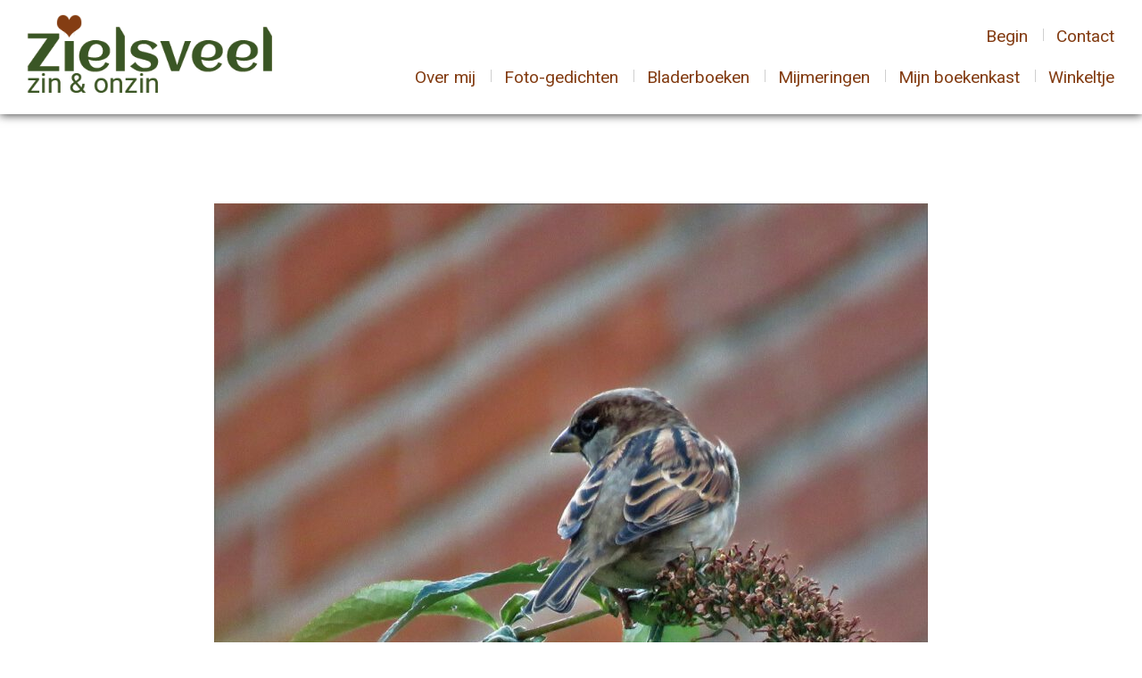

--- FILE ---
content_type: text/html; charset=utf-8
request_url: https://www.google.com/recaptcha/api2/anchor?ar=1&k=6LdOmvUUAAAAAA0E_uuwa7-M5Wfw8xzqto0oMuIZ&co=aHR0cHM6Ly93d3cuemllbHN2ZWVsemluLm5sOjQ0Mw..&hl=en&v=PoyoqOPhxBO7pBk68S4YbpHZ&size=invisible&anchor-ms=20000&execute-ms=30000&cb=ycl3uth5a2jp
body_size: 48829
content:
<!DOCTYPE HTML><html dir="ltr" lang="en"><head><meta http-equiv="Content-Type" content="text/html; charset=UTF-8">
<meta http-equiv="X-UA-Compatible" content="IE=edge">
<title>reCAPTCHA</title>
<style type="text/css">
/* cyrillic-ext */
@font-face {
  font-family: 'Roboto';
  font-style: normal;
  font-weight: 400;
  font-stretch: 100%;
  src: url(//fonts.gstatic.com/s/roboto/v48/KFO7CnqEu92Fr1ME7kSn66aGLdTylUAMa3GUBHMdazTgWw.woff2) format('woff2');
  unicode-range: U+0460-052F, U+1C80-1C8A, U+20B4, U+2DE0-2DFF, U+A640-A69F, U+FE2E-FE2F;
}
/* cyrillic */
@font-face {
  font-family: 'Roboto';
  font-style: normal;
  font-weight: 400;
  font-stretch: 100%;
  src: url(//fonts.gstatic.com/s/roboto/v48/KFO7CnqEu92Fr1ME7kSn66aGLdTylUAMa3iUBHMdazTgWw.woff2) format('woff2');
  unicode-range: U+0301, U+0400-045F, U+0490-0491, U+04B0-04B1, U+2116;
}
/* greek-ext */
@font-face {
  font-family: 'Roboto';
  font-style: normal;
  font-weight: 400;
  font-stretch: 100%;
  src: url(//fonts.gstatic.com/s/roboto/v48/KFO7CnqEu92Fr1ME7kSn66aGLdTylUAMa3CUBHMdazTgWw.woff2) format('woff2');
  unicode-range: U+1F00-1FFF;
}
/* greek */
@font-face {
  font-family: 'Roboto';
  font-style: normal;
  font-weight: 400;
  font-stretch: 100%;
  src: url(//fonts.gstatic.com/s/roboto/v48/KFO7CnqEu92Fr1ME7kSn66aGLdTylUAMa3-UBHMdazTgWw.woff2) format('woff2');
  unicode-range: U+0370-0377, U+037A-037F, U+0384-038A, U+038C, U+038E-03A1, U+03A3-03FF;
}
/* math */
@font-face {
  font-family: 'Roboto';
  font-style: normal;
  font-weight: 400;
  font-stretch: 100%;
  src: url(//fonts.gstatic.com/s/roboto/v48/KFO7CnqEu92Fr1ME7kSn66aGLdTylUAMawCUBHMdazTgWw.woff2) format('woff2');
  unicode-range: U+0302-0303, U+0305, U+0307-0308, U+0310, U+0312, U+0315, U+031A, U+0326-0327, U+032C, U+032F-0330, U+0332-0333, U+0338, U+033A, U+0346, U+034D, U+0391-03A1, U+03A3-03A9, U+03B1-03C9, U+03D1, U+03D5-03D6, U+03F0-03F1, U+03F4-03F5, U+2016-2017, U+2034-2038, U+203C, U+2040, U+2043, U+2047, U+2050, U+2057, U+205F, U+2070-2071, U+2074-208E, U+2090-209C, U+20D0-20DC, U+20E1, U+20E5-20EF, U+2100-2112, U+2114-2115, U+2117-2121, U+2123-214F, U+2190, U+2192, U+2194-21AE, U+21B0-21E5, U+21F1-21F2, U+21F4-2211, U+2213-2214, U+2216-22FF, U+2308-230B, U+2310, U+2319, U+231C-2321, U+2336-237A, U+237C, U+2395, U+239B-23B7, U+23D0, U+23DC-23E1, U+2474-2475, U+25AF, U+25B3, U+25B7, U+25BD, U+25C1, U+25CA, U+25CC, U+25FB, U+266D-266F, U+27C0-27FF, U+2900-2AFF, U+2B0E-2B11, U+2B30-2B4C, U+2BFE, U+3030, U+FF5B, U+FF5D, U+1D400-1D7FF, U+1EE00-1EEFF;
}
/* symbols */
@font-face {
  font-family: 'Roboto';
  font-style: normal;
  font-weight: 400;
  font-stretch: 100%;
  src: url(//fonts.gstatic.com/s/roboto/v48/KFO7CnqEu92Fr1ME7kSn66aGLdTylUAMaxKUBHMdazTgWw.woff2) format('woff2');
  unicode-range: U+0001-000C, U+000E-001F, U+007F-009F, U+20DD-20E0, U+20E2-20E4, U+2150-218F, U+2190, U+2192, U+2194-2199, U+21AF, U+21E6-21F0, U+21F3, U+2218-2219, U+2299, U+22C4-22C6, U+2300-243F, U+2440-244A, U+2460-24FF, U+25A0-27BF, U+2800-28FF, U+2921-2922, U+2981, U+29BF, U+29EB, U+2B00-2BFF, U+4DC0-4DFF, U+FFF9-FFFB, U+10140-1018E, U+10190-1019C, U+101A0, U+101D0-101FD, U+102E0-102FB, U+10E60-10E7E, U+1D2C0-1D2D3, U+1D2E0-1D37F, U+1F000-1F0FF, U+1F100-1F1AD, U+1F1E6-1F1FF, U+1F30D-1F30F, U+1F315, U+1F31C, U+1F31E, U+1F320-1F32C, U+1F336, U+1F378, U+1F37D, U+1F382, U+1F393-1F39F, U+1F3A7-1F3A8, U+1F3AC-1F3AF, U+1F3C2, U+1F3C4-1F3C6, U+1F3CA-1F3CE, U+1F3D4-1F3E0, U+1F3ED, U+1F3F1-1F3F3, U+1F3F5-1F3F7, U+1F408, U+1F415, U+1F41F, U+1F426, U+1F43F, U+1F441-1F442, U+1F444, U+1F446-1F449, U+1F44C-1F44E, U+1F453, U+1F46A, U+1F47D, U+1F4A3, U+1F4B0, U+1F4B3, U+1F4B9, U+1F4BB, U+1F4BF, U+1F4C8-1F4CB, U+1F4D6, U+1F4DA, U+1F4DF, U+1F4E3-1F4E6, U+1F4EA-1F4ED, U+1F4F7, U+1F4F9-1F4FB, U+1F4FD-1F4FE, U+1F503, U+1F507-1F50B, U+1F50D, U+1F512-1F513, U+1F53E-1F54A, U+1F54F-1F5FA, U+1F610, U+1F650-1F67F, U+1F687, U+1F68D, U+1F691, U+1F694, U+1F698, U+1F6AD, U+1F6B2, U+1F6B9-1F6BA, U+1F6BC, U+1F6C6-1F6CF, U+1F6D3-1F6D7, U+1F6E0-1F6EA, U+1F6F0-1F6F3, U+1F6F7-1F6FC, U+1F700-1F7FF, U+1F800-1F80B, U+1F810-1F847, U+1F850-1F859, U+1F860-1F887, U+1F890-1F8AD, U+1F8B0-1F8BB, U+1F8C0-1F8C1, U+1F900-1F90B, U+1F93B, U+1F946, U+1F984, U+1F996, U+1F9E9, U+1FA00-1FA6F, U+1FA70-1FA7C, U+1FA80-1FA89, U+1FA8F-1FAC6, U+1FACE-1FADC, U+1FADF-1FAE9, U+1FAF0-1FAF8, U+1FB00-1FBFF;
}
/* vietnamese */
@font-face {
  font-family: 'Roboto';
  font-style: normal;
  font-weight: 400;
  font-stretch: 100%;
  src: url(//fonts.gstatic.com/s/roboto/v48/KFO7CnqEu92Fr1ME7kSn66aGLdTylUAMa3OUBHMdazTgWw.woff2) format('woff2');
  unicode-range: U+0102-0103, U+0110-0111, U+0128-0129, U+0168-0169, U+01A0-01A1, U+01AF-01B0, U+0300-0301, U+0303-0304, U+0308-0309, U+0323, U+0329, U+1EA0-1EF9, U+20AB;
}
/* latin-ext */
@font-face {
  font-family: 'Roboto';
  font-style: normal;
  font-weight: 400;
  font-stretch: 100%;
  src: url(//fonts.gstatic.com/s/roboto/v48/KFO7CnqEu92Fr1ME7kSn66aGLdTylUAMa3KUBHMdazTgWw.woff2) format('woff2');
  unicode-range: U+0100-02BA, U+02BD-02C5, U+02C7-02CC, U+02CE-02D7, U+02DD-02FF, U+0304, U+0308, U+0329, U+1D00-1DBF, U+1E00-1E9F, U+1EF2-1EFF, U+2020, U+20A0-20AB, U+20AD-20C0, U+2113, U+2C60-2C7F, U+A720-A7FF;
}
/* latin */
@font-face {
  font-family: 'Roboto';
  font-style: normal;
  font-weight: 400;
  font-stretch: 100%;
  src: url(//fonts.gstatic.com/s/roboto/v48/KFO7CnqEu92Fr1ME7kSn66aGLdTylUAMa3yUBHMdazQ.woff2) format('woff2');
  unicode-range: U+0000-00FF, U+0131, U+0152-0153, U+02BB-02BC, U+02C6, U+02DA, U+02DC, U+0304, U+0308, U+0329, U+2000-206F, U+20AC, U+2122, U+2191, U+2193, U+2212, U+2215, U+FEFF, U+FFFD;
}
/* cyrillic-ext */
@font-face {
  font-family: 'Roboto';
  font-style: normal;
  font-weight: 500;
  font-stretch: 100%;
  src: url(//fonts.gstatic.com/s/roboto/v48/KFO7CnqEu92Fr1ME7kSn66aGLdTylUAMa3GUBHMdazTgWw.woff2) format('woff2');
  unicode-range: U+0460-052F, U+1C80-1C8A, U+20B4, U+2DE0-2DFF, U+A640-A69F, U+FE2E-FE2F;
}
/* cyrillic */
@font-face {
  font-family: 'Roboto';
  font-style: normal;
  font-weight: 500;
  font-stretch: 100%;
  src: url(//fonts.gstatic.com/s/roboto/v48/KFO7CnqEu92Fr1ME7kSn66aGLdTylUAMa3iUBHMdazTgWw.woff2) format('woff2');
  unicode-range: U+0301, U+0400-045F, U+0490-0491, U+04B0-04B1, U+2116;
}
/* greek-ext */
@font-face {
  font-family: 'Roboto';
  font-style: normal;
  font-weight: 500;
  font-stretch: 100%;
  src: url(//fonts.gstatic.com/s/roboto/v48/KFO7CnqEu92Fr1ME7kSn66aGLdTylUAMa3CUBHMdazTgWw.woff2) format('woff2');
  unicode-range: U+1F00-1FFF;
}
/* greek */
@font-face {
  font-family: 'Roboto';
  font-style: normal;
  font-weight: 500;
  font-stretch: 100%;
  src: url(//fonts.gstatic.com/s/roboto/v48/KFO7CnqEu92Fr1ME7kSn66aGLdTylUAMa3-UBHMdazTgWw.woff2) format('woff2');
  unicode-range: U+0370-0377, U+037A-037F, U+0384-038A, U+038C, U+038E-03A1, U+03A3-03FF;
}
/* math */
@font-face {
  font-family: 'Roboto';
  font-style: normal;
  font-weight: 500;
  font-stretch: 100%;
  src: url(//fonts.gstatic.com/s/roboto/v48/KFO7CnqEu92Fr1ME7kSn66aGLdTylUAMawCUBHMdazTgWw.woff2) format('woff2');
  unicode-range: U+0302-0303, U+0305, U+0307-0308, U+0310, U+0312, U+0315, U+031A, U+0326-0327, U+032C, U+032F-0330, U+0332-0333, U+0338, U+033A, U+0346, U+034D, U+0391-03A1, U+03A3-03A9, U+03B1-03C9, U+03D1, U+03D5-03D6, U+03F0-03F1, U+03F4-03F5, U+2016-2017, U+2034-2038, U+203C, U+2040, U+2043, U+2047, U+2050, U+2057, U+205F, U+2070-2071, U+2074-208E, U+2090-209C, U+20D0-20DC, U+20E1, U+20E5-20EF, U+2100-2112, U+2114-2115, U+2117-2121, U+2123-214F, U+2190, U+2192, U+2194-21AE, U+21B0-21E5, U+21F1-21F2, U+21F4-2211, U+2213-2214, U+2216-22FF, U+2308-230B, U+2310, U+2319, U+231C-2321, U+2336-237A, U+237C, U+2395, U+239B-23B7, U+23D0, U+23DC-23E1, U+2474-2475, U+25AF, U+25B3, U+25B7, U+25BD, U+25C1, U+25CA, U+25CC, U+25FB, U+266D-266F, U+27C0-27FF, U+2900-2AFF, U+2B0E-2B11, U+2B30-2B4C, U+2BFE, U+3030, U+FF5B, U+FF5D, U+1D400-1D7FF, U+1EE00-1EEFF;
}
/* symbols */
@font-face {
  font-family: 'Roboto';
  font-style: normal;
  font-weight: 500;
  font-stretch: 100%;
  src: url(//fonts.gstatic.com/s/roboto/v48/KFO7CnqEu92Fr1ME7kSn66aGLdTylUAMaxKUBHMdazTgWw.woff2) format('woff2');
  unicode-range: U+0001-000C, U+000E-001F, U+007F-009F, U+20DD-20E0, U+20E2-20E4, U+2150-218F, U+2190, U+2192, U+2194-2199, U+21AF, U+21E6-21F0, U+21F3, U+2218-2219, U+2299, U+22C4-22C6, U+2300-243F, U+2440-244A, U+2460-24FF, U+25A0-27BF, U+2800-28FF, U+2921-2922, U+2981, U+29BF, U+29EB, U+2B00-2BFF, U+4DC0-4DFF, U+FFF9-FFFB, U+10140-1018E, U+10190-1019C, U+101A0, U+101D0-101FD, U+102E0-102FB, U+10E60-10E7E, U+1D2C0-1D2D3, U+1D2E0-1D37F, U+1F000-1F0FF, U+1F100-1F1AD, U+1F1E6-1F1FF, U+1F30D-1F30F, U+1F315, U+1F31C, U+1F31E, U+1F320-1F32C, U+1F336, U+1F378, U+1F37D, U+1F382, U+1F393-1F39F, U+1F3A7-1F3A8, U+1F3AC-1F3AF, U+1F3C2, U+1F3C4-1F3C6, U+1F3CA-1F3CE, U+1F3D4-1F3E0, U+1F3ED, U+1F3F1-1F3F3, U+1F3F5-1F3F7, U+1F408, U+1F415, U+1F41F, U+1F426, U+1F43F, U+1F441-1F442, U+1F444, U+1F446-1F449, U+1F44C-1F44E, U+1F453, U+1F46A, U+1F47D, U+1F4A3, U+1F4B0, U+1F4B3, U+1F4B9, U+1F4BB, U+1F4BF, U+1F4C8-1F4CB, U+1F4D6, U+1F4DA, U+1F4DF, U+1F4E3-1F4E6, U+1F4EA-1F4ED, U+1F4F7, U+1F4F9-1F4FB, U+1F4FD-1F4FE, U+1F503, U+1F507-1F50B, U+1F50D, U+1F512-1F513, U+1F53E-1F54A, U+1F54F-1F5FA, U+1F610, U+1F650-1F67F, U+1F687, U+1F68D, U+1F691, U+1F694, U+1F698, U+1F6AD, U+1F6B2, U+1F6B9-1F6BA, U+1F6BC, U+1F6C6-1F6CF, U+1F6D3-1F6D7, U+1F6E0-1F6EA, U+1F6F0-1F6F3, U+1F6F7-1F6FC, U+1F700-1F7FF, U+1F800-1F80B, U+1F810-1F847, U+1F850-1F859, U+1F860-1F887, U+1F890-1F8AD, U+1F8B0-1F8BB, U+1F8C0-1F8C1, U+1F900-1F90B, U+1F93B, U+1F946, U+1F984, U+1F996, U+1F9E9, U+1FA00-1FA6F, U+1FA70-1FA7C, U+1FA80-1FA89, U+1FA8F-1FAC6, U+1FACE-1FADC, U+1FADF-1FAE9, U+1FAF0-1FAF8, U+1FB00-1FBFF;
}
/* vietnamese */
@font-face {
  font-family: 'Roboto';
  font-style: normal;
  font-weight: 500;
  font-stretch: 100%;
  src: url(//fonts.gstatic.com/s/roboto/v48/KFO7CnqEu92Fr1ME7kSn66aGLdTylUAMa3OUBHMdazTgWw.woff2) format('woff2');
  unicode-range: U+0102-0103, U+0110-0111, U+0128-0129, U+0168-0169, U+01A0-01A1, U+01AF-01B0, U+0300-0301, U+0303-0304, U+0308-0309, U+0323, U+0329, U+1EA0-1EF9, U+20AB;
}
/* latin-ext */
@font-face {
  font-family: 'Roboto';
  font-style: normal;
  font-weight: 500;
  font-stretch: 100%;
  src: url(//fonts.gstatic.com/s/roboto/v48/KFO7CnqEu92Fr1ME7kSn66aGLdTylUAMa3KUBHMdazTgWw.woff2) format('woff2');
  unicode-range: U+0100-02BA, U+02BD-02C5, U+02C7-02CC, U+02CE-02D7, U+02DD-02FF, U+0304, U+0308, U+0329, U+1D00-1DBF, U+1E00-1E9F, U+1EF2-1EFF, U+2020, U+20A0-20AB, U+20AD-20C0, U+2113, U+2C60-2C7F, U+A720-A7FF;
}
/* latin */
@font-face {
  font-family: 'Roboto';
  font-style: normal;
  font-weight: 500;
  font-stretch: 100%;
  src: url(//fonts.gstatic.com/s/roboto/v48/KFO7CnqEu92Fr1ME7kSn66aGLdTylUAMa3yUBHMdazQ.woff2) format('woff2');
  unicode-range: U+0000-00FF, U+0131, U+0152-0153, U+02BB-02BC, U+02C6, U+02DA, U+02DC, U+0304, U+0308, U+0329, U+2000-206F, U+20AC, U+2122, U+2191, U+2193, U+2212, U+2215, U+FEFF, U+FFFD;
}
/* cyrillic-ext */
@font-face {
  font-family: 'Roboto';
  font-style: normal;
  font-weight: 900;
  font-stretch: 100%;
  src: url(//fonts.gstatic.com/s/roboto/v48/KFO7CnqEu92Fr1ME7kSn66aGLdTylUAMa3GUBHMdazTgWw.woff2) format('woff2');
  unicode-range: U+0460-052F, U+1C80-1C8A, U+20B4, U+2DE0-2DFF, U+A640-A69F, U+FE2E-FE2F;
}
/* cyrillic */
@font-face {
  font-family: 'Roboto';
  font-style: normal;
  font-weight: 900;
  font-stretch: 100%;
  src: url(//fonts.gstatic.com/s/roboto/v48/KFO7CnqEu92Fr1ME7kSn66aGLdTylUAMa3iUBHMdazTgWw.woff2) format('woff2');
  unicode-range: U+0301, U+0400-045F, U+0490-0491, U+04B0-04B1, U+2116;
}
/* greek-ext */
@font-face {
  font-family: 'Roboto';
  font-style: normal;
  font-weight: 900;
  font-stretch: 100%;
  src: url(//fonts.gstatic.com/s/roboto/v48/KFO7CnqEu92Fr1ME7kSn66aGLdTylUAMa3CUBHMdazTgWw.woff2) format('woff2');
  unicode-range: U+1F00-1FFF;
}
/* greek */
@font-face {
  font-family: 'Roboto';
  font-style: normal;
  font-weight: 900;
  font-stretch: 100%;
  src: url(//fonts.gstatic.com/s/roboto/v48/KFO7CnqEu92Fr1ME7kSn66aGLdTylUAMa3-UBHMdazTgWw.woff2) format('woff2');
  unicode-range: U+0370-0377, U+037A-037F, U+0384-038A, U+038C, U+038E-03A1, U+03A3-03FF;
}
/* math */
@font-face {
  font-family: 'Roboto';
  font-style: normal;
  font-weight: 900;
  font-stretch: 100%;
  src: url(//fonts.gstatic.com/s/roboto/v48/KFO7CnqEu92Fr1ME7kSn66aGLdTylUAMawCUBHMdazTgWw.woff2) format('woff2');
  unicode-range: U+0302-0303, U+0305, U+0307-0308, U+0310, U+0312, U+0315, U+031A, U+0326-0327, U+032C, U+032F-0330, U+0332-0333, U+0338, U+033A, U+0346, U+034D, U+0391-03A1, U+03A3-03A9, U+03B1-03C9, U+03D1, U+03D5-03D6, U+03F0-03F1, U+03F4-03F5, U+2016-2017, U+2034-2038, U+203C, U+2040, U+2043, U+2047, U+2050, U+2057, U+205F, U+2070-2071, U+2074-208E, U+2090-209C, U+20D0-20DC, U+20E1, U+20E5-20EF, U+2100-2112, U+2114-2115, U+2117-2121, U+2123-214F, U+2190, U+2192, U+2194-21AE, U+21B0-21E5, U+21F1-21F2, U+21F4-2211, U+2213-2214, U+2216-22FF, U+2308-230B, U+2310, U+2319, U+231C-2321, U+2336-237A, U+237C, U+2395, U+239B-23B7, U+23D0, U+23DC-23E1, U+2474-2475, U+25AF, U+25B3, U+25B7, U+25BD, U+25C1, U+25CA, U+25CC, U+25FB, U+266D-266F, U+27C0-27FF, U+2900-2AFF, U+2B0E-2B11, U+2B30-2B4C, U+2BFE, U+3030, U+FF5B, U+FF5D, U+1D400-1D7FF, U+1EE00-1EEFF;
}
/* symbols */
@font-face {
  font-family: 'Roboto';
  font-style: normal;
  font-weight: 900;
  font-stretch: 100%;
  src: url(//fonts.gstatic.com/s/roboto/v48/KFO7CnqEu92Fr1ME7kSn66aGLdTylUAMaxKUBHMdazTgWw.woff2) format('woff2');
  unicode-range: U+0001-000C, U+000E-001F, U+007F-009F, U+20DD-20E0, U+20E2-20E4, U+2150-218F, U+2190, U+2192, U+2194-2199, U+21AF, U+21E6-21F0, U+21F3, U+2218-2219, U+2299, U+22C4-22C6, U+2300-243F, U+2440-244A, U+2460-24FF, U+25A0-27BF, U+2800-28FF, U+2921-2922, U+2981, U+29BF, U+29EB, U+2B00-2BFF, U+4DC0-4DFF, U+FFF9-FFFB, U+10140-1018E, U+10190-1019C, U+101A0, U+101D0-101FD, U+102E0-102FB, U+10E60-10E7E, U+1D2C0-1D2D3, U+1D2E0-1D37F, U+1F000-1F0FF, U+1F100-1F1AD, U+1F1E6-1F1FF, U+1F30D-1F30F, U+1F315, U+1F31C, U+1F31E, U+1F320-1F32C, U+1F336, U+1F378, U+1F37D, U+1F382, U+1F393-1F39F, U+1F3A7-1F3A8, U+1F3AC-1F3AF, U+1F3C2, U+1F3C4-1F3C6, U+1F3CA-1F3CE, U+1F3D4-1F3E0, U+1F3ED, U+1F3F1-1F3F3, U+1F3F5-1F3F7, U+1F408, U+1F415, U+1F41F, U+1F426, U+1F43F, U+1F441-1F442, U+1F444, U+1F446-1F449, U+1F44C-1F44E, U+1F453, U+1F46A, U+1F47D, U+1F4A3, U+1F4B0, U+1F4B3, U+1F4B9, U+1F4BB, U+1F4BF, U+1F4C8-1F4CB, U+1F4D6, U+1F4DA, U+1F4DF, U+1F4E3-1F4E6, U+1F4EA-1F4ED, U+1F4F7, U+1F4F9-1F4FB, U+1F4FD-1F4FE, U+1F503, U+1F507-1F50B, U+1F50D, U+1F512-1F513, U+1F53E-1F54A, U+1F54F-1F5FA, U+1F610, U+1F650-1F67F, U+1F687, U+1F68D, U+1F691, U+1F694, U+1F698, U+1F6AD, U+1F6B2, U+1F6B9-1F6BA, U+1F6BC, U+1F6C6-1F6CF, U+1F6D3-1F6D7, U+1F6E0-1F6EA, U+1F6F0-1F6F3, U+1F6F7-1F6FC, U+1F700-1F7FF, U+1F800-1F80B, U+1F810-1F847, U+1F850-1F859, U+1F860-1F887, U+1F890-1F8AD, U+1F8B0-1F8BB, U+1F8C0-1F8C1, U+1F900-1F90B, U+1F93B, U+1F946, U+1F984, U+1F996, U+1F9E9, U+1FA00-1FA6F, U+1FA70-1FA7C, U+1FA80-1FA89, U+1FA8F-1FAC6, U+1FACE-1FADC, U+1FADF-1FAE9, U+1FAF0-1FAF8, U+1FB00-1FBFF;
}
/* vietnamese */
@font-face {
  font-family: 'Roboto';
  font-style: normal;
  font-weight: 900;
  font-stretch: 100%;
  src: url(//fonts.gstatic.com/s/roboto/v48/KFO7CnqEu92Fr1ME7kSn66aGLdTylUAMa3OUBHMdazTgWw.woff2) format('woff2');
  unicode-range: U+0102-0103, U+0110-0111, U+0128-0129, U+0168-0169, U+01A0-01A1, U+01AF-01B0, U+0300-0301, U+0303-0304, U+0308-0309, U+0323, U+0329, U+1EA0-1EF9, U+20AB;
}
/* latin-ext */
@font-face {
  font-family: 'Roboto';
  font-style: normal;
  font-weight: 900;
  font-stretch: 100%;
  src: url(//fonts.gstatic.com/s/roboto/v48/KFO7CnqEu92Fr1ME7kSn66aGLdTylUAMa3KUBHMdazTgWw.woff2) format('woff2');
  unicode-range: U+0100-02BA, U+02BD-02C5, U+02C7-02CC, U+02CE-02D7, U+02DD-02FF, U+0304, U+0308, U+0329, U+1D00-1DBF, U+1E00-1E9F, U+1EF2-1EFF, U+2020, U+20A0-20AB, U+20AD-20C0, U+2113, U+2C60-2C7F, U+A720-A7FF;
}
/* latin */
@font-face {
  font-family: 'Roboto';
  font-style: normal;
  font-weight: 900;
  font-stretch: 100%;
  src: url(//fonts.gstatic.com/s/roboto/v48/KFO7CnqEu92Fr1ME7kSn66aGLdTylUAMa3yUBHMdazQ.woff2) format('woff2');
  unicode-range: U+0000-00FF, U+0131, U+0152-0153, U+02BB-02BC, U+02C6, U+02DA, U+02DC, U+0304, U+0308, U+0329, U+2000-206F, U+20AC, U+2122, U+2191, U+2193, U+2212, U+2215, U+FEFF, U+FFFD;
}

</style>
<link rel="stylesheet" type="text/css" href="https://www.gstatic.com/recaptcha/releases/PoyoqOPhxBO7pBk68S4YbpHZ/styles__ltr.css">
<script nonce="sw1-8ZhaRgnXm36XX4naug" type="text/javascript">window['__recaptcha_api'] = 'https://www.google.com/recaptcha/api2/';</script>
<script type="text/javascript" src="https://www.gstatic.com/recaptcha/releases/PoyoqOPhxBO7pBk68S4YbpHZ/recaptcha__en.js" nonce="sw1-8ZhaRgnXm36XX4naug">
      
    </script></head>
<body><div id="rc-anchor-alert" class="rc-anchor-alert"></div>
<input type="hidden" id="recaptcha-token" value="[base64]">
<script type="text/javascript" nonce="sw1-8ZhaRgnXm36XX4naug">
      recaptcha.anchor.Main.init("[\x22ainput\x22,[\x22bgdata\x22,\x22\x22,\[base64]/[base64]/[base64]/bmV3IHJbeF0oY1swXSk6RT09Mj9uZXcgclt4XShjWzBdLGNbMV0pOkU9PTM/bmV3IHJbeF0oY1swXSxjWzFdLGNbMl0pOkU9PTQ/[base64]/[base64]/[base64]/[base64]/[base64]/[base64]/[base64]/[base64]\x22,\[base64]\x22,\x22InzCgGE3wqbDtGPDncK7w5jCpVgTw7DCqjsvwp3Cr8ORwqjDtsKmPGvCgMKmBRYbwokTwoVZwqrDt1LCrC/Dt0VUV8KHw6wTfcK8wqgwXVDDlsOSPCNSNMKIw5rDjh3CuhcrFH9/w4rCqMOYXsOAw5xmwqpywoYLw4RibsKsw4zDpcOpIgbDlsO/wonCqsO3LFPClcKbwr/CtGzDtnvDrcOFbQQrSsK9w5VIw6jDhkPDkcOxDcKyXzjDqG7DjsKLLcOcJHgPw7gTUMObwo4PKcO7GDIFwr/[base64]/Dp8OpJMKgwqZLwo3Ci8Odw6DDhgwaBXfDrWcMwqPCqsKuV8KpwpTDoxvCq8KewrrDgsKNOUrCqcOiPEkAw60pCFjCl8OXw63DjsO/KVNyw6I7w5nDpU9Ow40QXlrChQBnw5/DlGzDnAHDu8KQeiHDvcOkwpzDjsKRw44CXyAxw4UbGcOUbcOECX/CqsKjwqfCl8O0IMOEwrY3HcOKwrrCn8Kqw7pdC8KUUcKSaQXCq8O4woU+wodjwq/Dn1HCn8OCw7PCryvDhcKzwo/DhcKlIsOxaG5Sw7/CuwA4fsKwwrvDl8KJw5DChsKZWcKLw6XDhsKyBMOlwqjDocKCwr3Ds34dP1clw6fCvAPCnEQUw7YLEzZHwqcmaMODwrwVwo/DlsKSGsK2BXZ8X2PCq8OvBR9VZMK6wrg+GsO6w53DmUkrbcKqMcODw6bDmD/DmMO1w5puPcObw5DDmTZtwoLCjsOowqc6Mh9IesOtWRDCnHQxwqYow4rCoDDCijjDssK4w4UtwqPDpmTCucK5w4HClizDv8KLY8OLw48VUXjCv8K1QwAowqNpw4fCuMK0w6/Dn8OMd8KywqJ1fjLDicOUScKqacOeaMO7wq3CozXChMKWw7nCvVlXJlMKw4J0VwfCqsKrEXlaMWFIw5tJw67Cn8OAPC3CkcOMKHrDqsOnw43Cm1XCpsKmdMKLesK2wrdBwoA7w4/DugDCvGvCpcK7w6l7UFJdI8KFwqfDtELDncKJOC3DsXQwwobCsMO8wqIAwrXCjsONwr/DgzLDvGo0b3HCkRUSNcKXXMOhw60IXcKDYsOzE08Pw63CoMOEcA/CgcKqwq4/X0vDk8Oww45HwoszIcOmOcKMHjDCiU1sOMKRw7XDhDBsTsOlOMOUw7A7fsOtwqAGFEoRwrs8NHjCucOiw7BfazvDiG9AHQTDuT4nHMOCwoPCmiYlw4vDuMK1w4QANMKOw7zDo8OnL8Osw7fDkWPCiDsLS8K/[base64]/wopOwrTDs8ORw7ZSw4kPwpo/w6PDs2R+w7Yqw5LCv8K6wrPCghzCkxTCvwTDlTXDo8OJwqjCjcKtwod2FSEMNXpYHV/[base64]/[base64]/DrsOqMQjClMKFw5LCtz/DuBvDlzstw65bTsOeacKwwpDCpgXCkcOHwqlRT8KQwqDCrMK0Y0wowpjDtl7CuMK0woguwrM/EcK0McOmJsOzfWE1wo58FsK+wojCi3LCujhxwrXCgsKOG8OUw4kAa8K/XDwgwoRfwrUQWcKrHsKab8OAdE5ywrvCr8OFBGIqZGtsFkhMS0PDrkUuJ8OxcMOZwoXDncKURh5FYcOPMgobX8KWw43DqSFnwq9ZVgXClHFcTm7DrcOaw4/DisK1IyHCpkxwFjTCpkTDrcKoMnTChWEGwo/[base64]/DscOAKsKHwrJBw7sVJDYRwopyLVPCo2nCtwnDhn7DjBvDnUZCw5TCpyPDkMOww4nDuATCkMO4cChqwqR9w6kawonCgMObXDELwrZowodwXMK5d8OXBMOFcWBXUMKfdx/DicOKQ8KGWTN/[base64]/Dn8K/w5DDkcKZG8OWV8OBwrTDkzDDuSEmOhnDscKYK8KCwqzCgGLDgsKhw7pkw5XCsnTCjmTClsOSScO/[base64]/TU87csOywrRYwr08LTMEw5V3wqnClcOjw5HDpsOdwp1mRsOBw6RXw7LDusO0w6V5A8ObZijDsMOuwqJcNsKxw47CgMOiX8Kyw4xVwq9/w5hswpTDgcKmw7gOw4TCjjvDulcgw7LDjlDCqDBDDW3CsjvDpMKJworCjVHDn8Kew6nClgLDu8OnWcKRw5fCmsO2didvwo/[base64]/CmMK0PsKgJyhPE8OSETfDj8K/[base64]/[base64]/DuQPDoSjDi8Ksw4/[base64]/CgMKPw5nDiTgRwpo+wq7Dn8OwwrU1w53DjsKObHsFwoBMazB5woTCi3JiRMO9wqjCuElBdRLCmU50w6zDkkFlw5TCoMO8fXFkWhTDihzCkgocYxpww6VWw4YKEcOfw47CocKnfF1dwrVoZ0nCjsOEwpxvwqlew5/DmmjCsMK1QgXCjz4od8OtYgXDnTIce8OtwqZBGEVMAsOaw4tKH8KiOsOaJH1AIlvCpsK/QcOIYk/Ci8O5HTrCvVjComYEwrTCgVcdf8OPwrvDj0YnOzUNw5fDrMONZQoXZcOVDMKLw7bCoHbDjsOcO8OWw5F1w6HDtMK5wrjDggfDtGDDi8Oqw7zCj3DCgnvCrsKpw6I+w4pbw7BKd010w4XDl8K/wo0tw6/DkMORV8OFwpwRIsOawqNUJnrDoSB3w5lPwowBw7Ziw4/ChsO4IETCiGTDqAjCsjPDrsKtwrfCuMO4b8O9fcOnRl58w4dww4DClmPDn8OkBcO6w7sPw5bDpgRhGxHDphHCuAlCwqDDmzUQDRbDucKfXDhKw5tba8KZB3vCnBFYBcODw5lyw7LDm8KeNRfCjMKDw48qMsOCD0jCu0JBwpV5w7QCDU0tw6nCg8Olw5FjCW1/TTfDksKhdsKufMORwrBLPicZwrw6w7jCiE0Uw4HDhcKDAcO0IcKJCMKHbkLCuVptQVzDicKswr9EKsOiw6LDisOub3/CvXzDi8OYLcOywo8FwrPCh8OxwqXCh8K1VcORw7PCv0UVfsOQwpvCkcO0bVDDjm8JGcOaC0dGw6LCkcOGcWbDhE16DMOTwoUuem5wJx3Dg8K6wrJDbsOHcmXCrwLDk8Krw697wp8gwqLDqQjDg2I3w6TCjMKSwqVJLsK9U8OpFBXCqcKcYHUXwqJRPVQ/[base64]/[base64]/Cggk3QsKQwr7DrcOzHEp3w4fDucOKwqhjbcONw5TCtzoHSkrDpQnDqcKdw54qw7vDo8KRwq/[base64]/CkcO1FglRw7jDnD1tRCfDjzvDklYDwqVKwo/Di8OWIzlmwrguZMKUNDrDqzJjUsK+wonDozPCssKcwrE5RBXCgk1xPVvCtkB6w6LCm294w7rCqMKlT0rCgcOswr/DmSVjL00yw5oTGzrCgkgWwoTDlMOtw5fCn0nCs8ObZTPCpkjDgwx0Ewc+w4ETT8O8D8K9w4nDgS/DhEvDkBtWbX4Swr8HXsKgw7xUwqosaU4eBcOcZwXCpsOxV001wojDkH7CtRPDgjzCrkN5Q0I+w7pEwrrDq1vCpi3Cr8K3w6BNwp/Dlx0aGjgVwqTCjSBVUWNkQwnCnsObwo4Jwr4Fw5cWPcKKJMK9wp4AwogHRH/Du8Otw51qw6LChh13wpwvTMKSw53DkcKpYMKnEHXDjMKRw4zDmzVndUo0wpU/McKSGcOedRPCisORw4fDlMO/QsOfJlEqNUtGwqnCmyEFw43DjVTCmHURwrLCi8OCw4vDmmjDh8KxGBIDO8KrwrvDhF9Cw7zDssOKw5PCr8K6PhLDkTpqCHhZcADCnWzDiFHCiUE8wq9Mw6DDrsOMGxonw63DrcOtw5UABFnDncKxf8OGa8OJQsKxwp1eVXN/w5MXw57DpBHCocKidsKBwrvDrcKaw5DCjhZDQmxJw6VgEsKow6MeBibDihXCt8Ojw7jDvsKmw5HCvsK5LGPDksK9wr/Cik/[base64]/[base64]/WmLCuXIMw6nDoMKxNcKnSsKXM8Odwr3Ch8K8w65Rwq5ARcOTbVXDo2NHw7rCpxvCtwsUw6AWA8O/wrNMwp/CucOKwrhfTT4mwr7CtsOqM3PCocKlasKrw5Qmw7w6A8KdG8ORZsKMw48ydsOSJWjCvnkhGXEpw7/[base64]/CpjpIVsKqw7kVw4cWwr4qwq9awq3DuQ/[base64]/Djz9MNsOxHDIIcwoGwo0ECMKVw7HDsg5vZF5DM8OIwpsiwr4SwoPCssObw5wqasOfM8OvByrCsMORw5hSOsKkIDU6fcOzCHLCtgIZwrohA8O/QsOMwox7emgyWsKSIyvDngNJXi/[base64]/acKTLHnDtBjCosKHFcOLw6LDtsOEDRAQwrzDl8OKwrIhw7nCu0bDjsO+w4zDvMOkw5XCqsK0w6JrGjllMxjDl0Enw6dqwrJcD0B8BkjDkMOxw5PCuVvCksONLknCvRTCusKfLsKIEmTCucOHE8KIw7xaNn1+GcK+w659w7nCqh5awo/[base64]/[base64]/DgEYqHTrCoWQkHcKvCT93w4FnTSlgwo/CkcKcHFc/w75Iwq0Rw7xzF8O3C8Ovw5rCgcKkwqvCrsO7w7RowonCpiVgwobDqi/Ck8OUOAnCqDPDt8OGDsOheBwZw5dXw69BCDDCqFs/w5saw41vWX4QKcK+BcKME8OAF8K5w6h6w7TCjMOkF3TCvC1fw5c2CcK4w4bDiV9/dzXDvR7CmF1uw7HCuw0sbsOPJTnCjEzCsTJXJR3DusOSw4B/ecK7K8KCwoxhwqM7woY9BEtLwqbDkMKZwqXCkCxvw4/DsmkmaB9gA8OpwpHDrEvCkTMUwpbDohlNaXglQ8OJR3TDisKwwr3DhsKfZ1/[base64]/DpcK0wqJ7aWzCncKbW8O+cT/CoMKnworCiDcfwoPDonoYwqrCvCoLwoPCgMKLwq1Lw7oHwp3Cl8KDRsORwqDDtyg7w7AEwrVaw6DDu8K/w7U5w7F1TMOGESPDlnPDl8OKw54Xw4kww6MYw5QxVyRrA8OzOsKNwpUhGl3DqyPDu8O7QzkbF8K+B1Rew5wlwr/DuMK5w5fDjMKJV8KJUsOFDHbDl8KZdMK2w5zCrMO0PcOZwoPCg1bDhXnDjzrDig1qPcKMKcKmXCHDrMOYJmIpwp/DpBjCmDpVwpXDmMK6w7AMwovCq8OAP8KcF8KcCMO8w6AYMyfDunlDLF3CpsK4REI9CcOHwq0pwqUDUsOiwoNBw5xCwphyBsOPEcO9wqA7Di49wow2wp/[base64]/Dk8KsT2YTTzTCoMO3fMKow5vDiVzCuG3DnMOLw47CvxFYRsK/wp7CjQPCvEfCosK/wr7DjMOAY29LIUjDnnA5VW5xA8Orw63CtVttR259RQ/DssKOaMOHasObFsKAEsOpwo9sHyfDr8OMIHTDvsKbw4YjKcOrwo1xwr3CpjJCwrjDsndrLsOiYcKKZcKURUTCgFrDuDpswqDDpxLDjmcHM2PDhsKFH8O5XQzDgmZbOcKGwolJLAbDr3JUw49Ew7/Cr8OxwrVXE2TClzXCvyIhw6vDpx8Cwr3Drn9kw5bCk20jw6rDnj5Bwo4Iw54JwoEuwo5/w7QEB8KCwp7DmVvCocOWNcKwScK7wozDkhxVUXIrc8K5wpfCosKJMsOVwpw9wqNFLQlEwoTCvWM7w7zCjyRmw7vDn2MFw4Nww57DjhRnwr0Fw7PCscKlSW/DsCxSfMO1Z8KWwpvDtcOiYBgeEMOcw7/CnAHDjcKOw7HDmMOrfcKUMz4aSwAmw4HDoF82w5rDkcKuwrh7wq09wovCqmfCp8OjXcKTwoVdWRtbI8OcwqwDw4bChcOxwqJ0CcK7PcO3QGDDisKqw6/CmCfCsMKWWMObUMOfE2VOfDojwrdQw6dkw4LDlzrDviQGCsO4aRXDoVsTWMOGw43CskJwwofDlQJ/[base64]/[base64]/CuA9bH1PDgcOBAcO4w6rDnMO/w6NRw4nCosKqwo3CgsK/[base64]/ClMK/wodsEgg/EUbCuTtrwpLCjFt/w77CtcOww6fCt8OHwq3Dk0bDscOhw5zCuUTCnWXCo8OWJjdRwrhDT2XCqMO/w5PCjVnDgAbDh8OiJQZcwqILw4ceQyYLR3oiLRpcCMKMHsO9DMKRwrvCuC/[base64]/Dg1jCrMK8HcKPwoLDu8O3woDDhsKBGCDCq8OzYxnChcKrwodEwpDClMKfwr9wCMOPwrxXwpEIwq/DiVkFw6dmXMOJwrkMIsOtw5XCg8OhwoUYwojDl8KQXsK0woF0wp3CuAstIMOBwooUw5rCqj/Cq1TDsSs4wq9Nc1jCuGzDjSgWwrzDnMOtcBs4w5Z+KEnCtcOEw6jCoELDgRfDowvCsMOHwr1tw5gQw7HCjG3CoMKQUsKNw5g2SFRAwqU3wrBeXXpTecKcw6h3wo7DnX4SwrDCpUjCm3PCv2tWw5bCgcO+w5nDtQYSwrI/wq1JHsKewqXDksOZw4fCncKyKVAmwrLCv8KyLAHDjcOnwpIGw6DDpsK/w6pAcGHDusKkETbDt8Khwp55KhZow5tmL8O9wprCscO8AEYcwpIPZMOXwo1rVgAYwqV+YW/CscKFZVLDiHQPUMOIw7DCisOCw4fCosOXw4J1w7DCkMKww48Rw5XDg8Kww5/CncO0BTM1w6PDk8Onw6HDrDxPIT1pw43DpcO5HX3DgH7Dp8O6bVzCosO7TMKnwrrDp8O9w6rCsMK3wrtfw6Mtwrdew6jDpHnChHTCvXDDlMOKwoDDiQ0hwotzQsKVH8K4NcOfwpzCn8KZV8K/wpJ7LlBpJ8KkEcO9w7wYw6d4c8KkwqU4fDR+w5t9XsKMwpk7w5zDtW1KTj3Di8ONwoHCvMKhBRHCosOOwpU3wrMLw6JEfcOaZWd6BsKbbsKjFcOLcB/CvEAsw5TDmFoJw5ZuwrYfw57CuUskKsOZwrHDpm0Qw7/CqkPClcK2NnLDgsOiLGYhc0JQDcKlwqbCr1/CicOsw4/Dml7DhcOwZCLDhShmwqdlw6xBw53CicKOwqxOGMKVazzCsBHCpjzCth/DjV0aw43DtcK5Jmg+w7cFb8OJw593ZcO7bztyYMOBBcO9YMOcwpzDhkzDt1EuJcOfFzbCpsKuwrbDoVdmwpQnMsKhJMONw53DjxB+w6XDonJUw4jClMKnw6rDjcKuwrXCj3jDmy1Fw7/[base64]/DrcOpAsO8QktoSS5DZ8KUwq3Csyo/w5PCvlLCsFTCihx/wp3Dr8Kaw7dXMmkAw7fCp1vDnsKvA0YWw4EVZMK5w5sZwq1Zw7rDhFbDgmJQw4IhwpNNw4/[base64]/DnMKRw67DlUR4w7RhG8K5NsOWwpNYVMOOKUQbw57CkgLDmsKCwpY6NcKFICY9w5czwroMWCfDsDcHw4MAwpdPw5/Cui7ClVsZwo7DqiopC1LCq0tNwozCoHbDu2HDisO1W04hw6/ChybDqi3DvMK2w53DnMKaw5JDwrNDPRLDj3h/w5bCjsKsFsKkwrDCh8OjwpM4HsOgNMOgwq9iw691ThULUxLDtsOow6zDpRvCrUnDrEbDunM7D1dBNDHCjcKmNnE6w4rDvcKVwrgieMOwwqhTFQjChFdxw4/[base64]/w4AzwoAEKMKrQw7DozNMO8KrPTUBwoLCucO5bMOTLGdxw7ZHfcKVJMKBw7FKw7/CqcKEQCsZw68ZwqTCoVDCqMO7cMOFADjDrsOYwp9bw706w4HDrXvDjGhVw5kECj/CjApRO8Kbwq/DkWpGwq/CscOdRGFyw6rCr8OewpvDh8OAdD5QwosvwqDCqzgZYDXDnhHCmMOHwrLCrj55JMKlJcOcwoDDk1nCn3DChMKuDngEw7liOmHDq8OwUcOvw5fDiknCpMKAw4IlTX1gw4XDh8Oewr85w5fDmVzDmQ/[base64]/CliZWWmUXaWvCrsKjfcKDwotHCcOxCMKSZwhqWsKjDiYFwodkw5w5ecKPecOVworCh1/CkyMKAMK4wpnDhjMEZcKALsORaD0Uw7nDmMOzOGrDlcKlw7YYcDfDpcKyw5ttccKzbFrDu3Uow5B6woXCkcODGcOPw7HCvMKfw6TDoWp0w6TDjcKFLTnCmsOFw4ksdMKEKA1DJMKSTsKqw4nDn3YHAMOkVsOvw7vCuhPCpcOSXMOXf1/DjsKkfcKDw4g1AT82XcOGGsO8w7nCosOxwqxtasKjQcOKw7oUwr7DhsKdFkvDjhQLwrVvEy1cw6PDlAPCvMOPelpvwogHSgjDhcOowoHCpMO1wq3CksKDwoXDmxM4wrrCpXLCusKkwqkZUg/DgcOmwrjCq8K+wqVGwojDsSEFUXrDnSjCl1QqYGfCvxc/woXDuDwkH8K4JF5BJcKZwr3Dp8Oow5TDrnkpT8KcA8KaLcO6w6ZyDcOFBcOkwqLDq2jDtMKOwo5yw4TCmBEEU0nCjsORwphhRUwJw6FVw6kPTcKRw5/Cv2Qrw78ZElLDmMKuw75lw5zDn8KVbcKnXQ5iCSRYfsO7woPChcKYWAdEw4NAw5LDiMOCw7wwwrLDlHM4w5PCnWHCgw/[base64]/CmMKOw4BFLcO7eMOtw5/DmD1xGsKGw5bDucKcwr8gw5zDgz02b8K+cFNTSMKaw45PQcO4esOxWWnCo1ABGsKTVCXDqsOrCi3CocKZw7rDnsK6JcOWwozCjW7ChMOLw6fDrmzDi1DCssKCEcK/w6UxSFF2wqUXATECw4vCt8K+w7HDv8KjwpTDocKqwq8IYMOTwoHCo8Oqw6wZZy7DhF86BgA9woVrw6h/woPCi0rDk2MTMjTDocOADFHCnC3CtsKrVDvDiMOBwrDCi8O7BXl8eSAsIcKTw6khDAfCi1pcwpTDnWkGwpQkwrTDo8KnKsObw6HCuMKbDn3DmcOCWMK7w6Y4wqDDgsKiLUvDvX8kw6bDg2Upa8KdFnQpw5XDiMOtw7TCj8O1MnTCnGAjFcOaUsKvQMOYwpF6Wj/DlsOqw5bDmcO6wqPCpcKHw4crMsKEwpzDusOJeA3Ci8KYf8OJw4xkwpfCocORwrV6NcOoZ8KMwpQ1wpzDssKOZX7Do8Kdw7jCuVYBw40xW8K2wrZFXnXDpsK2G0VLw6jCn1hqwqjDhgvCtTHDqEHCqz9Zw7zDgMKswq/DrsOawq4uWcOMQ8OTV8KvFk7CtMKyOiV+woLDmGVmwrwwLz0bIGciw4fCpcOswpPDu8KzwpN0w5o0bSdvw5xmd0/CmsOPw43Dj8Kyw6DDsiHDnnwqwpvCn8OJCcOGSyXDk3DDp2XCi8K3QwAlbEnCoVrDpMKrwpo2UQB3w5DDuxYicEfCn3fDuB4pUmXCtMO7csK0UQxlw5VtC8KIwqY/flhtT8OHw4XCtsKILwlXw5TDvcKoIEkmVsOhLcO2cCPCiUQvwp7DpMKowpscJ1bDv8KpHsKiNlbCtRnDssKaZw5gNwDCnsKewq8OwrgCZMORdsO/w7vClMOceBhQwqZyL8OXKsOnwq7ChCRBbMOuwqMwRw4/JcOxw7jCrlHDncOwwr7DosKcw5vCg8KecMKCeThcYlvDgcO4w51QbcKcw4/Dj0DDhMOPw4HCksORwrHCrcKRw4HCk8KJwrcHw6pdwr3CtsKrWWbCrcKBJy4lw6AIBGULwqHDhw/DiQ7Dj8Khw4IRSSXDrHdWw4fDr1/DusKpcMOZf8KqShPCvsKDFV3DglJxa8KfTMOnw5dvw4BNFiJ5wp1Hw4AqUcOCS8KnwpdUP8Ofw6HClsKFDQl+w6BLw4rDvjAkw7HDocKwTinDnMKUwp0NB8OWT8K/w5bDksKNC8OAVX9PwoQrfcOvdsKewonDvghgw5teQCIawr7Di8OEBMOBwrA+w4vDt8O1wonCrzd8EsOzW8O/AkLDqx/[base64]/CrnLCoi7DgzbDpV3Cq3bDtcOAw79cCkTDgTFQHsO0w4REwoTDj8OswqcvwrlIIcOOOcORwopbPMODwqLCh8KNwrB6w7Uswqo0wphCR8O6wrJKTD3Ciwhuw7rCtR3DmcKtwrUwS0PCiAEdwr1gwp1MC8OXP8K/[base64]/[base64]/DgMO1U8OJw7EBwq7Cm8K+wrDDqX4Tw7/Cm8K5e8O3wpTCicK3GG3Cml/[base64]/[base64]/DqDBiw7jCpVdew4hsVsOSXsOhDQsOw6ZsQsO4w63CrMKLJcKiAcKhwp8YZ0PDjsODEcKrUcO3Ykx3wqJ+w5gfGsORwoDCpMOJwp5fKcOCcDgWw5tJw7LCi2DDqcKgw588w6DDtMK4BcKHLMKYRw5WwpF1LBnDlsKdXlNOw7/DpsKIfcOyAhnCrnXCuxwIUMO2UcOpU8OQJMOWX8OsbsKBw5jCtz7Dp3XDmcKKaWTCokLCusKzT8O/wp3DlMO4w5Zhw7DCuHwyGXzClsKnw5jDuRXDmMK0w5U9C8OmAsOLacKawr9Dw4fDkHXDmnHCklTCki/DqxXDnMO5wox/w5zCoMOaw75rw6RKwrkbw4ENw57DksKPL0jDpAbDgCbChcKdJ8O6HMKfV8OkT8OEXcOYLAEkWjnCm8K/CMOFwp4MCDAFL8OIw7dkDcOlZsOaPcKdwrfCjsOxwrcMfMOKNwbCrz3DtGXCrWfCvGVowqMqf1wuU8KUwqTDhl/DtigOw5XCiGPDv8OxacKVw7BHwqvDr8OCwrJIw77DicK0w45QwotbwqrCksO2w7nCsQTChQrCtcOwXADCssK+V8O1wr/CjQvDrcOdw6kId8Khw64XPcOie8K6wqoFLsKMw43Do8OaWSjCmlrDk348woUgVF9gBBbDmW7Cs8OQIx1Mw6k8wpFuw7nDg8Kaw4sYIMKLw6xRwpQjwqzCmTPDqnfCrMKaw5DDnXfCgsOqwr7Coi/CmMOgDcKeMQbDnxbCtkTDjMOmcFoBwrfDmMOswqxsbBEEwqvDiWPCmsKpeyPDvsO6w4PCv8K8wpfCv8KnwpM0w77CuFnCtiPCuhrDkcKlLTLDosO4HcOsYMKkCgdnw6PDjnPDsClSw5vDl8Oow4FJMMKiOA5qAsK0w6sjwrrCncKIQsKqflBVwo7Dt2/DmkUzNhfDvsObwoxPw7ZcwrzCmmvDqsOFYcO6w70WCMKpX8KZw77DvDQeOcOdUmHDugfDqHUWRsO2w47DkFwzUMKwwqdUbMOySQvDusKqIsKuCsOGCCPDpMOfGMOiAUclO2LCh8KsCcKgwr9PUmZIw4MvYsKHw5jCtsOYacK7w7V/[base64]/YxpoPHFaX3TCgcOPeylIAXrDoUjDsDzDh8OzE11SHGgqa8KFwq/DsV9fHjIwwojCkMOBOMO7w5gHbMOpFwcLNXvDucKhBhDCpzsjZ8Klw6PDmcKCG8KHQ8OvKQfDisOywoLDhTPDnn18RsKBw7/DvcKVw5hPw4REw7XDm0nCkhBKGcOQwqnDiMKXMjp3a8Ksw4wJwqrCvnfCocK4aGkSw5d4wplpUMOEZhgPfcOOUMOhw5vCuQdvwq94wo7DhWg3wqo5wqfDg8KbesKnw5/DgQdbw5NlGTEmw6vDiMO9w4/[base64]/GHoiNcKlYcO9w5XDv8KGw6XDrMKTw69pwrzCscO0OMKYC8OJQhvCrMK+wqdjw6Y/[base64]/ClyXDmDsAw7cywqLDtMOOw482FEfCi8KfwrfDuQFFw4HDpcKXCMK3w5vDpgrDscOmwpPCpsKkwqHDjMOYwpHDon/DqcObw4xGdzpowpjCt8OVw6/DkzgrBjTDoVphQ8KzDMObw5DDrsKBwoZ5woVGIMO0dBHClAnCrnDCi8KJHMOOw7dlOsOrZ8K9wo7Cl8OrQsOKXsKmw63CuEc3DMKRaxnCnn/Dm1zDs1Msw6gvDWLDvMKAwojDksKzIMKKJ8K/[base64]/wogyByXDu8KRIsKQWFRcw4Z6w5DCusKHwqvCgMKvwqxLbsKbw5htUsK7D3Y4NUzDtnHDlwrDscKZw7nCo8OkwpTDlhlqGcKuXA3Do8Oywrt8OGnCm0jDvl3DoMKtwojDq8O7w69CN1XCnC/Cvk5FKcK/wq3DjijCqHrCm3ptJMOCwp8CCh4pH8K4woMSw4zCosOgwoBpwqTDoiwlw6TCgE7CpcKHwpp9T2LCrQDDsXnCjxTDisOewrh/wr7CglJoDMKmRwHDjEVzJ1nCtRPDhMK3w6/CmsOww4PDqhHCuXUqc8OeworCocOSasK2w4dMwrXCuMKDwqlyw4oxw7YLd8Omw64WKcOfwo0KwoZgYcKsw5JRw67DrlNRw5LDscKKc1XCtWc8EznDg8O3QcO4wprCgMOOwp5MCk/[base64]/woB+wq5Swp8VRD7CmsO/woMyJcKeQcOnwqdvXwZvJxkHJMKNw7w7w7bCg1QQwrLDm0YCX8K7IsKuQ8Obf8K1wrAMF8Onw4IMwo/DuS9Wwq4kCMK5wos4AQRUwrsYGG/DhEtpwp98GMKKw5PCs8OcP1hYw5V/GSXDpDvDrcKPw5QkwqdHw7PDjEvClMOowrnDj8O7Ozksw7TDoGbCt8OpQwjDgMOXG8KwwqLDnR/Cv8OcVMOTEULChSgVwq3CrcKHRcKOw7nCr8OJw6/CqCBPw6zDlGI7wrELw7RDwonCocOsAWfDrHR9QSUqPDlTOMOGwrwvWsOdw7hnw4/[base64]/[base64]/[base64]/wonDkkrCqcKGwrDDlRtFBkzDosOiTngDB8KhOC84wr3DjyXCu8KWEkXCgcOjIMOXw4rCjMOuw4nDiMKnw6vCi0xJwoQiIsKLw6kYwrNgwr/CvADCk8OZSTrDuMOPL1jDucOmS2dGX8OeasKXwq/CocK2w4bCn11PcmrDksO/wqU7wrbChVzCocOtwrDCpMOZwohrw4vCu8KOGgbDhwIDCyPDvXFTw7J8ZUrDoSTCsMOuXD7Dp8OZwrIyBxtzGcO9OsKPwozDv8Krwo/DomMPahDCksOjLcKFw5VSfWfDnsK4wqXCokIBZEbCv8OBfsK+w43Djgltw6hZwpjCocKyKMOYwpjDmnvCjydcw6vDghQQwo/DocKew6bClMK0acOFwofCskvCqHnCmmFmw5jDj3XCqsK2RnkAS8OTw57DhBFsOwTDq8OREsKAwoPDrynDusOOb8OaAz4RS8ObCMOIYytsQ8ORLcKjwrLCocKbw4/DiU5EwqB/[base64]/[base64]/DkCvDjsKPwofCqxJfw68UFmZlw5MzwrBMwpDCoWPCkGdIw5wZHWDCo8KMw4vCscOKKVh1eMKVOld9woZ1ZcKxScOqW8Kowqlgw4nDnMKZwpF7w4RpYsKmw47Co13DgC1hwr/Cp8OJOsKRwo1vDF7CnjXCrcKXLcOxOcKgHALCuxVnEcKtw4PCqcOkwo9Ww4vCtsKkAcOvP3dQA8KhFg9oRX/Dg8KYw5kvwprDsQzDscOfesKqw5sXS8K2w4nCvsKhRivCi2fChsKUVsOkwpfCgRbCpC0oAcO4FMKUw53DgT/Dg8KVwqXCh8KLw4EmHyfClMOoFGpgQ8OlwrFXw54Ywq3CpHBgw6d4wo/[base64]/DjMKUw5p2KUAGwrPCnmrDi8ObUXlcQcKrECtgw6LCm8O9woPDsWp4w4EfwoFMwojCucO9NkonwoHDu8KpAcKAw5QfDXPCk8OzO3IWw4JYUcKUwoDDhT/ClFDCmMOHB2zDr8Onw6LCoMO9c07CocOlw7c9TAbCr8KvwpJ2wrrCgER+SCTDuizCvcOeagXCkMKcCF5+YMKkBsKvHsOswqcuw6PCnz5XJ8KIHsOzMcKBEcO4eSvCqUXCqBXDkcKSJsObN8KswqdXdcKUfsO4wrY7wpo/BFJIYsOuXwvCpsKfwpLDtcKWw5nCmsOlY8KCcMOsc8OMPcOpw5RawoPDiCPCgGlQS3/ChsKwTXnDthQgUFrDtk8zw5YZVcKgDUXCv3I5wowlwo7DpyzDscO+wqtIwq8twoMmaQ7CrMKUwqFqBhoCwpXDsi7Ch8Kwc8Ojf8Knw4HDklRARC9vKWrCrRzCg3vDo1HDoQ8RJSZiWsOcDmDDmUnCuTDDjsOKw5nCt8KiMsK/w6MzY8OBa8OdwoPCiU7CsT55L8KuwrESKFFvbD0HMsOzHU/DucOzw7EBw7Zvw6N5PCfDqR/Cr8OewonDqmEew5bCjEN7w57DiCXClFMoNWPCjcKsw6jCscKSwphSw4nCjzvDmMOsw5/Ct0HCvkbCisOzC04yPsOGw4cCw7rDnlNtw5hXwrQ8FsOKw7M7YiHCncKLwoFMwosrSMO/PMK8wo97wpkdw4BZw7fCmwvDs8OKEHvDvyNlw7XDlMOGwqJUBWHDhcKYw6Qvwot/[base64]/ChcO9aSAawo8WPMOgJl/Ct8OtdSB9wpXDusKhAxB4G8Kkw4FdaDEhD8K+SQ3Cl2vDi253XEjDuQUbw712wocTNhgoeU/[base64]/Cp8O7woJvY1/DocKjwrvCoULDpcOFwplXIsOYwoZgG8OoNiTCgSl/wqlnamHDpwbCtQLCqsOUF8KkVmjDiMOKw6/DmGoFwpvDjsKDwrTDpcOcY8KjekxXCsO4wrtACmvCsB/[base64]/w6jDksOxwqvDnC9lwrBEw5zDsifCpsOeesK3wpLDj8KYe8OYU341KcOcwrrDqyDDisOuV8KKw5ZZwogjwrnDocKzw6jDn3XCvsKjO8KpwrnDkMKNdMObw4g5w6dHw5JsS8KywrpIw68jVhLDsEvCpMOTDsOKw5zDqhPCpAhBW0zDjcOcwqrDmcKBw7/CsMO6wqXDlmbCnlsGw5MTw7XDi8Ovw6XCv8KQw5fCuVLDhsKeIlxRMhtSw7nDkQ/[base64]/w4MMUkZNw67CmMKtVT49w7JzTGlGNMKDNcOswoc8KDDDv8O5JyXCnmNlcMKmMzfCjMOnX8OsXTJkUHzDvcK4WmFlw7rCulTCscOpODbDgsK6C1ZEwpZHwrczwqsRw7tDH8O1M2fDlMKdJsOgIHdjwr/[base64]/[base64]/[base64]/DtMOww6oBw6vCgg/CnMK3FMOawoFuw55Yw6ZUGcOeRVDCpiN1w5rCjMOLSljCvi5uwrA3NMOSw4fDphDCjsKsbiDDpMKaUVDChMOoMCXCniDCo0YZasOIw4AGw63DggzCl8K7wq7DlMKlZcOfwps1woTDiMOow4ldwrzChsO1b8KCw6odXcO+UCR+w4XCtMKIwo0UOlbDikHDsCw2Pgsaw4/Cl8OAwqHCqMKuf8KQw4LCkGwZNcKEwp1SwpnDhMKSGBHDpMKrw6zChScuw7HCng9QwrgmD8KLw40PPcOpd8K6LcOUIsOkw6fDqQDCs8OPcG4JGnzDrcOFQMKpGHUnYQIRw5B0wqtraMOlw7g/TzNEMcOMbcO9w5/DnQvCtcO9wrvCvwXDmDvDhsKNH8OtwoJ9B8OcG8OwNBbDh8ODw4PDlW9Rw77Ck8Kbc2HDnMKWw5XDgizDncKsOFs2wpQaA8OPwrNnw6XDpD/CnxAdeMOiwp89FsKFWmXCvh1cw6/Cn8OdLcOTwq3CgwnDi8OwAhHChCbDtMOJNMOARsO/wqjDgMK/GcOGwoLCq8KWw6fCrTXDrsOaDWB3YmXCqW8iw7w/wqEyw6zDo3MUAsO4ZMKxLsKuwqkyGsK2wonCvsKNCyDDj8KJwrowMcKSImB/wo49OcOtSRYucVkqw4R/SCRYacOVScOnZ8K7wo3DscOZw6V+woQZbcOpwrFKaFUQwrPDkGwEPcO0fWQuw6bDv8KFwrk5wovCi8K8IcKnw4/[base64]/[base64]/DgcKyQgAfwpjDn8K7woDDgAZHMMKPwrpAwqUtF8Ojd8O3R8KIw4E2PMOAXcKOTcOmw53Dl8KBWUgVWgguKg1hw6FGwrvDp8KsacOwTgnCgsK5e0d6csOfHsKWw7HCmMKHTjhSw6/[base64]/CvMObLcKUT8K0w7TChMOjwppqw7rCglwxNiUGcsOVAsOhSgDDlMOgw7ZICmIRw5vCu8KFQMKyc0nCssO4dEx+woEzesKAKcOMw4Ihw4EWDsODw7lUwp48wqfCg8OXITcfXMOyZhfCjX7Cn8OmwoVDwroPw40xw5HCr8OEw5HCkkjCtwvDtcOiQ8KSGzR/SGDDtwrDmMKUIFh/ZCx4cHjCjR9xf08qw5LCiMOTAsKdWVZTw4/[base64]/Dg8Omwp19w73DusK3w50lw5PChCXDmWh3PRhCwo4hwovCnHnCr37Cn2xtaEkqTMKYG8OnwonClizDtBHChsK7TGUHKMKAUBliw5MfSTcGw7MYw5PDucKcw6jDtcOTDSpKw6PCs8Ohw6tCOMKkNinCj8O6w5RHwqUYVh/[base64]\\u003d\\u003d\x22],null,[\x22conf\x22,null,\x226LdOmvUUAAAAAA0E_uuwa7-M5Wfw8xzqto0oMuIZ\x22,0,null,null,null,1,[21,125,63,73,95,87,41,43,42,83,102,105,109,121],[1017145,101],0,null,null,null,null,0,null,0,null,700,1,null,0,\[base64]/76lBhnEnQkZnOKMAhmv8xEZ\x22,0,0,null,null,1,null,0,0,null,null,null,0],\x22https://www.zielsveelzin.nl:443\x22,null,[3,1,1],null,null,null,1,3600,[\x22https://www.google.com/intl/en/policies/privacy/\x22,\x22https://www.google.com/intl/en/policies/terms/\x22],\x22yC5JJM2c/gd7w4G0WpbZCusboQyAtBcMHY7oYmFI6fg\\u003d\x22,1,0,null,1,1769324860841,0,0,[159,212,119],null,[138,153,210,181,92],\x22RC-7e0FG12Fu8kfwA\x22,null,null,null,null,null,\x220dAFcWeA450UpQRPVDQPywgupKIasKOZPni1WRbZ-lJVHnTXkEljyg8D_x3KM8o3pxbzOFhIzxwZ-oaNOQRRFby3UcU2NB5xSt5A\x22,1769407660754]");
    </script></body></html>

--- FILE ---
content_type: text/css
request_url: https://www.zielsveelzin.nl/wp-content/themes/websus66theme/style.css
body_size: 7874
content:
/*
Theme Name: websus66theme
Theme URI: http://underscores.me/
Author: M. Scherjon
Author URI: http://www.websus.nl
Description: Websus websus66theme starter theme
Version: 1.0
License: GNU General Public License v2 or later
License URI: LICENSE
Text Domain: websus66theme
Tags: left-sidebar, grid-layout, custom-header, custom-menu, theme-options

This theme, like WordPress, is licensed under the GPL.
Use it to make something cool, have fun, and share what you've learned with others.

websus66theme is based on Underscores http://underscores.me/, (C) 2012-2016 Automattic, Inc.
Underscores is distributed under the terms of the GNU GPL v2 or later.

Normalizing styles have been helped along thanks to the fine work of
Nicolas Gallagher and Jonathan Neal http://necolas.github.io/normalize.css/
*/
/*--------------------------------------------------------------
# Typography
--------------------------------------------------------------*/
body,
button,
input,
select,
textarea {
	color: #395525;
	font-family: 'Roboto', sans-serif;
	font-weight:400;
	font-size: 16px;
	line-height: 1.5;
}

h1,
h2,
h3,
h4,
h5,
h6 {
	font-family: 'Roboto', sans-serif;
	font-weight:700;
}
h1 {
    font-size: 1.75rem;
    margin-bottom: 1rem;
}
.home h1,
.home h2,
h2,
h3,
h2 a {
	font-size: 1.125rem;
	color:#833c12;
}
h2 {
	color:#395525;	
}
p {
	margin: 0 0 1em 0;
}

dfn,
cite,
em,
i {
	font-style: italic;
}
address {
	margin: 0 0 1.5em;
}

pre {
	background: #eee;
	font-family: "Courier 10 Pitch", Courier, monospace;
	font-size: 15px;
	font-size: 0.9375rem;
	line-height: 1.6;
	margin-bottom: 1.6em;
	max-width: 100%;
	overflow: auto;
	padding: 1.6em;
}

code,
kbd,
tt,
var {
	font-family: Monaco, Consolas, "Andale Mono", "DejaVu Sans Mono", monospace;
	font-size: 15px;
	font-size: 0.9375rem;
}

abbr,
acronym {
	border-bottom: 1px dotted #666;
	cursor: help;
}

mark,
ins {
	background: #fff9c0;
	text-decoration: none;
}

big {
	font-size: 125%;
}

/* Small only */
@media screen and (max-width: 39.9375em) {}

/* Medium and up */
@media screen and (min-width: 40em) {}

/* Medium only */
@media screen and (min-width: 40em) and (max-width: 63.9375em) {}

/* Large and up */
@media screen and (min-width: 64em) {
	h1 {
	    font-size: 2rem;
	    margin-bottom: 1.5rem;
	}
	.home h1,
	h2,
	h3,
	h2 a {
		font-size: 1.375rem;
	}
}

/* Large only */
@media screen and (min-width: 64em) and (max-width: 74.9375em) {}
/*--------------------------------------------------------------
# Elements
--------------------------------------------------------------*/
html {
	box-sizing: border-box;
}
#page {
	overflow-x: hidden;
}
*,
*:before,
*:after { /* Inherit box-sizing to make it easier to change the property for components that leverage other behavior; see http://css-tricks.com/inheriting-box-sizing-probably-slightly-better-best-practice/ */
	box-sizing: inherit;
}

body {
	background: #fff; /* Fallback for when there is no custom background color defined. */
}

blockquote,
q {
	font-style: italic;
	margin: 0 2em 2em 2em;
}

hr {
	background-color: #ccc;
	border: 0;
	height: 1px;
	margin-bottom: 1.5em;
}

ul,
ol {
	margin: 0 0 1.5em 2em;
	padding:0;
}

ul {
	list-style: disc;
}

ol {
	list-style: decimal;
}

li > ul,
li > ol {
	margin-bottom: 0;
	margin-left: 1.5em;
}

dt {
	font-weight: bold;
}

dd {
	margin: 0 1.5em 1.5em;
}

img {
	height: auto; /* Make sure images are scaled correctly. */
	max-width: 100%; /* Adhere to container width. */
}
table {
	margin: 0 0 1.5em;
	width: 100%;
}
.grecaptcha-badge {
	z-index: -1;
}
/*--------------------------------------------------------------
# Forms
--------------------------------------------------------------*/
input[type="button"],
input[type="reset"],
input[type="submit"],
.button,
.page-button {
	border: 1px solid;
	border-color: #833c12;
	border-radius: 3px;
	background: #833c12;
	color: #fff;
	font-size: 1.125rem;
	line-height: 1;
	padding: .7em 1.5em;
	cursor:pointer;
	-webkit-transition: all .25s ease-in-out;
  	-moz-transition: all .25s ease-in-out;
  	-o-transition: all .25s ease-in-out;
  	transition: all .25s ease-in-out;
}
.entry-content .button a,
.entry-content .button,
.entry-content .page-button,
.entry-content .page-button a {
	color: #fff;
	text-decoration:none;
	margin-bottom:0;
}
input[type="button"]:hover,
input[type="reset"]:hover,
input[type="submit"]:hover,
.button:hover,
.page-button:hover  {
	border-color: #833c12;
	background: #efa579;
}

input[type="button"]:focus,
input[type="reset"]:focus,
input[type="submit"]:focus,
.button:focus,
.page-button:focus {
	outline:none;
}
button:active,
input[type="button"]:active,
input[type="reset"]:active,
input[type="submit"]:active {
	border-color: #833c12;
	background: #efa579;
}
.page-button {
	display:inline-block;
	border-color: #adbfa1;
	background: #adbfa1;
}
input[type="text"],
input[type="email"],
input[type="url"],
input[type="password"],
input[type="search"],
input[type="number"],
input[type="tel"],
input[type="range"],
input[type="date"],
input[type="month"],
input[type="week"],
input[type="time"],
input[type="datetime"],
input[type="datetime-local"],
input[type="color"],
textarea {
	color: #666;
	border: 1px solid #ccc;
	border-radius: 3px;
	padding: 3px 5px;
	-webkit-box-shadow: none;
    box-shadow: none;
}

select {
	border: 1px solid #ccc;
}

input[type="text"]:focus,
input[type="email"]:focus,
input[type="url"]:focus,
input[type="password"]:focus,
input[type="search"]:focus,
input[type="submit"]:focus,
input[type="number"]:focus,
input[type="tel"]:focus,
input[type="range"]:focus,
input[type="date"]:focus,
input[type="month"]:focus,
input[type="week"]:focus,
input[type="time"]:focus,
input[type="datetime"]:focus,
input[type="datetime-local"]:focus,
input[type="color"]:focus,
textarea:focus {
	outline: none;
}

textarea {
	width: 100%;
}
.error404 input[type="search"],
.search input[type="search"],
.site-header-main input[type="search"]{
	float: left;
    width: 90%;
    height: 2rem;
    margin:0;
    font-size: 1rem;
	color: #833c12;
}
.error404 input[type="submit"],
.search input[type="submit"],
.site-header-main input[type="submit"] {
	width: 9%;
	height: 2rem;
	margin-left:1%;
	border:none;
	background:#fff;
	cursor: pointer;
	font-size: 1rem;
	color: #833c12;
	padding:0;
}
.site-header-main input[type="search"] {
	width: 65%;
}
.site-header-main input[type="submit"] {
	width: 30%;
}
::-webkit-input-placeholder { /* Edge */
  font-size:.875rem;
  color:#222;
}
:-ms-input-placeholder { /* Internet Explorer */
  font-size:.875rem;
  color:#222;
}
::placeholder {
  font-size:.875rem;
  color:#222;
}
div.wpcf7-response-output {
	background:#fff;
	margin: 2em 0 1em;
	padding: 0.7em 1em;
}
span.wpcf7-not-valid-tip {
	margin-top:-1rem;
}
.wpcf7-form input.wpcf7-not-valid {
	border-color:#f00;
}
/* Small only */
@media screen and (max-width: 39.9375em) {}

/* Medium and up */
@media screen and (min-width: 40em) {}

/* Medium only */
@media screen and (min-width: 40em) and (max-width: 63.9375em) {}

/* Large and up */
@media screen and (min-width: 64em) {
	.search-main {
		width:70%;
	}
	.error404 input[type="submit"],
	.search input[type="submit"],
	.site-header-main input[type="submit"] {
	    font-size: 1.2rem;
   }
}

/* Large only */
@media screen and (min-width: 64em) and (max-width: 74.9375em) {
	.error404 input[type="submit"],
	.search input[type="submit"],
	.site-header-main input[type="submit"] {
	    font-size: 1rem;
   }
}
/*--------------------------------------------------------------
# Navigation
--------------------------------------------------------------*/
.title-bar {
	background: transparent;
}
.title-bar .menu-icon {
    margin-left: auto;
    margin-right: auto;
    width: 40px;
    height: 22px;
}
.menu-icon::after {
	height: 4px;
    background: #333;
    box-shadow: 0 10px 0 #333, 0 20px 0 #333;
}
.menu-icon:hover::after {
	background: #000;
    box-shadow: 0 10px 0 #000, 0 20px 0 #000;
}
.menu-icon:focus {
	outline:none;
}
.menu-text {
	display: none !important; 
}
.site-menu {
    position: absolute;
    left: 0;
    top:100%;
    width: 100%;
    text-align: center;
    background: #fff;
    border-top: 1px solid #6c865a;
    z-index: 999;
}
.dropdown.menu li{
	background: #395525;
}
.dropdown.menu>li>a {
	font-size: 1.2em;
	color:#fff;
	padding: .7rem 1.9375rem;
	border-bottom: 1px solid #6c865a;
}
.dropdown.menu>li.is-active>a {
	color:#fff;
}
.is-dropdown-submenu {
	position:relative;
	min-width: 262px;
	border: none;
  	margin: 0;
}
.dropdown.menu .submenu li {
	padding-left: .9375rem;
	list-style: none;
}
.dropdown .is-dropdown-submenu a {
	color:#fff;
}
.dropdown.menu.vertical>li>a::after {
	right:1.5rem;
}
.dropdown.menu.vertical>li.opens-right>a::after{
	border-color: transparent transparent transparent #fff;
}
.dropdown.menu>li.is-dropdown-submenu-parent>a::after {
	border-color: #fff transparent transparent;
}
.top-menu {
	list-style:none;
	display: flex;
	margin:0;
}
.top-menu li {
	position:relative;
}
.top-menu li:before {
	content: "|";
    position: absolute;
    top: 0;
    font-weight: 300;
    color: #cdcdcd;
}
.top-menu li:first-child:before {
	content:none;
}
.top-menu li a {
	font-size: 1.2em;
	color: #833c12;
	padding: .7rem 1rem;
}
.top-menu li ul.sub-menu {
	position: absolute;
	display: none;
    background-color: #adbfa1;
    min-width: 160px;
	list-style: none;
    box-shadow: 0px 8px 16px 0px rgba(0, 0, 0, 0.2);
    margin: 0;
	z-index: 1;
}
.top-menu li.menu-item-has-children:hover ul.sub-menu {
	display: block;
}
.top-menu li ul.sub-menu a {
	display: block;
	color:#fff;
	white-space: nowrap;
	padding: .333rem 1rem;
}
/* Small only */
@media screen and (max-width: 39.9375em) {
	
}

/* Medium and up */
@media screen and (min-width: 40em) {}

/* Medium only */
@media screen and (min-width: 40em) and (max-width: 63.9375em) {}

/* Large and up */
@media screen and (min-width: 64em) {
	.title-bar {
		display: none;
	}
	.site-menu {
		position: relative;
		background: transparent;
		text-align:left;
		border-top: none;
	}
	.site-header-main .menu-bar {
		display: inline-block;
		width: 100%;
		-webkit-transition: all .25s ease-in-out;
	  	-moz-transition: all .25s ease-in-out;
	  	-o-transition: all .25s ease-in-out;
	  	transition: all .25s ease-in-out;
	}
	.dropdown.menu li {
		background: #ffffff;
	}
	.dropdown.menu>li:before {
		content: "|";
		position:absolute;
		top:8px;
		font-weight:300;
		color:#cdcdcd;
	}
	.dropdown.menu>li:first-child:before {
		content:none;
	}
	.dropdown.menu>li>a {
		color:#395525;
		border-bottom: none;
	    padding: .75rem 1.25rem;
	}
	.dropdown.menu>li:first-child>a {
		padding-left:0;
	}
	.dropdown.menu>li>a:hover,
	.dropdown.menu>li.is-active>a,
	.dropdown.menu > .current-menu-item > a,
	.dropdown.menu > .current-menu-parent > a {
		color:#833c12;
	}
	.dropdown.menu > .current-menu-parent > a {
		padding-right: 1.25rem;
	}
	.dropdown.menu.large-horizontal > li.is-dropdown-submenu-parent > a {
		padding-right:1.9375rem;
	}
	.dropdown.menu.large-horizontal > li.is-dropdown-submenu-parent > a::after {
		border-color: #833c12 transparent transparent;
		right:.5em;
		left: auto;
		margin-top: -2px;
	}
	.dropdown.menu.large-horizontal>li.opens-left>.is-dropdown-submenu,
	.dropdown.menu.large-horizontal>li.opens-right>.is-dropdown-submenu {
		position: absolute;
		top:100%;
		background:#833c12;
		text-align: left;
		padding-top:.7rem;
		padding-bottom:.7rem;
		z-index: 999;
	}
	.is-stuck .dropdown.menu.large-horizontal>li.opens-left>.is-dropdown-submenu,
	.is-stuck .dropdown.menu.large-horizontal>li.opens-right>.is-dropdown-submenu {
		top:2.65em;
	}
	.dropdown.menu .submenu {
		-webkit-box-shadow: 0px 0px 2px 1px rgba(0,0,0,0.25); 
		box-shadow: 0px 0px 2px 1px rgba(0,0,0,0.25);
	}
	.dropdown.menu .submenu li {
		background:#833c12;
		padding:0;
	}
	.dropdown.menu .submenu li a {
		color:#fff;
		font-weight:400;
		padding: 0.625em 1.250em;
	}
	.top-menu {
		float:right;
		margin-bottom:.5rem;
		margin-top: .5rem;
		-webkit-transition: all .25s ease-in-out;
	  	-moz-transition: all .25s ease-in-out;
	  	-o-transition: all .25s ease-in-out;
	  	transition: all .25s ease-in-out;
	}

	.is-stuck .top-menu {
		margin-bottom:.25rem;
		margin-top: .25rem;
	}
}

/* Large only */
@media screen and (min-width: 64em) and (max-width: 74.9375em) {
	.dropdown.menu>li>a {
		font-size:1rem;
		padding: .75rem .5rem;
	}
	.dropdown.menu.large-horizontal > li.is-dropdown-submenu-parent > a {
		padding-right:1.75rem;
	}
	.top-menu li a {
		font-size: 1rem;
	}
}
/* Large only */
@media screen and (min-width: 75em) and (max-width: 90em) {
	.dropdown.menu>li>a {
		font-size:1.188rem;
		 padding: .75rem 1.125rem;
	}
}
/*--------------------------------------------------------------
## Links
--------------------------------------------------------------*/
a {
	color: #395525;
}
a:hover,
a:focus,
a:active {
	color: #395525;
}

a:focus {
	outline: 0;
}

a:hover,
a:active {
	outline: 0;
}

/*--------------------------------------------------------------
## Menus
--------------------------------------------------------------*/
.site-main .comment-navigation,
.site-main .posts-navigation,
.site-main .post-navigation {
	margin: 0 0 1.5em;
	overflow: hidden;
}

.comment-navigation .nav-previous,
.posts-navigation .nav-previous,
.post-navigation .nav-previous {
	float: right;
	text-align: right;
	width: 50%;
}

.comment-navigation .nav-next,
.posts-navigation .nav-next,
.post-navigation .nav-next {
	
	
	float: left;
	width: 50%;
	text-align: left;
}

/*--------------------------------------------------------------
# Accessibility
--------------------------------------------------------------*/
/* Text meant only for screen readers. */
.screen-reader-text {
	clip: rect(1px, 1px, 1px, 1px);
	position: absolute !important;
	height: 1px;
	width: 1px;
	overflow: hidden;
	word-wrap: normal !important; /* Many screen reader and browser combinations announce broken words as they would appear visually. */
}

.screen-reader-text:focus {
	background-color: #f1f1f1;
	border-radius: 3px;
	box-shadow: 0 0 2px 2px rgba(0, 0, 0, 0.6);
	clip: auto !important;
	color: #21759b;
	display: block;
	font-size: 14px;
	font-size: 0.875rem;
	font-weight: bold;
	height: auto;
	left: 5px;
	line-height: normal;
	padding: 15px 23px 14px;
	text-decoration: none;
	top: 5px;
	width: auto;
	z-index: 100000; /* Above WP toolbar. */
}

/* Do not show the outline on the skip link target. */
#content[tabindex="-1"]:focus {
	outline: 0;
}
/*--------------------------------------------------------------
# Alignments
--------------------------------------------------------------*/
.alignleft {
	display: inline;
	float: left;
	margin-right: 1.5em;
}

.alignright {
	display: inline;
	float: right;
	margin-left: 1.5em;
}

.aligncenter {
	clear: both;
	display: block;
	margin-left: auto;
	margin-right: auto;
}

/*--------------------------------------------------------------
# Clearings
--------------------------------------------------------------*/
.clear:before,
.clear:after,
.entry-content:before,
.entry-content:after,
.comment-content:before,
.comment-content:after,
.site-header:before,
.site-header:after,
.site-content:before,
.site-content:after,
.site-footer:before,
.site-footer:after {
	content: "";
	display: table;
	table-layout: fixed;
}

.clear:after,
.entry-content:after,
.comment-content:after,
.site-header:after,
.site-content:after,
.site-footer:after {
	clear: both;
}

/*--------------------------------------------------------------
# Zurb Foundation Grid Overides
--------------------------------------------------------------*/
.grid-container {
	padding-right: 1.875rem;
    padding-left: 1.875rem;
}
.grid-container.full {
	padding-right: 1.875rem;
	padding-left: 1.875rem
}
/*--------------------------------------------------------------
# Header main
--------------------------------------------------------------*/
.site-header {
	position: relative;
	top:0;
    z-index: 999;
}
.sticky-container {
	top:0;	
}
.site-header .sticky {
	display: block;
	background: #fff;
	z-index: 999;
}
.site-header-main.is-at-top {
	background: #fff;
	top:0!important;
	margin-top:0!important;
}
.sticky.is-anchored.is-at-bottom {
	top: 0!important;
}
.site-header-main .site-logo img {
	padding-top:.5rem;
	padding-bottom:.5rem;
}
.site-header-main .site-title span,
.site-header-main .site-title h1 {
	display: inline-block;
	font-family: 'Aclonica', sans-serif;
	font-size:1.5em;
	font-weight:400;
	padding-top:.5rem;
	padding-bottom:.5rem;
	margin-bottom:0;
}

/* Small only */
@media screen and (max-width: 39.9375em) {}

/* Medium and up */
@media screen and (min-width: 40em) {}

/* Medium only */
@media screen and (min-width: 40em) and (max-width: 63.9375em) {}

/* Large and up */
@media screen and (min-width: 64em) {
	.site-header-main .site-title span,
	.site-header-main .site-title h1 {
		font-size:2.375em;
		line-height: 1;
		padding-top:2.5rem;
		padding-bottom:.5rem;
		-webkit-transition: all .25s ease-in-out;
	  	-moz-transition: all .25s ease-in-out;
	  	-o-transition: all .25s ease-in-out;
	  	transition: all .25s ease-in-out;
	}
	.site-header-main.is-stuck .site-title span,
	.site-header-main.is-stuck .site-title h1 {
		font-size:1.5em;
		padding-top:1rem;
	}
	.site-header-main.is-at-top {
		-webkit-box-shadow: 0px 1px 10px 0px rgba(0, 0, 0, 0.75);
    	-moz-box-shadow: 0px 1px 10px 0px rgba(0, 0, 0, 0.75);
    	box-shadow: 0px 1px 10px 0px rgba(0, 0, 0, 0.75);
	}
	.site-header-main .site-logo img {
		-webkit-transition: all .25s ease-in-out;
	  	-moz-transition: all .25s ease-in-out;
	  	-o-transition: all .25s ease-in-out;
	  	transition: all .25s ease-in-out;
	}
	.site-header-main .site-logo img {
		width:275px;
		padding-top:1rem;
		padding-bottom:1.5rem;
	}
	
	.site-header-main.is-stuck .site-logo img {
		width:180px;
		padding-top:.5rem;
		padding-bottom:.5rem;
	}
}

/* Large only */
@media screen and (min-width: 64em) and (max-width: 74.9375em) {}
/*--------------------------------------------------------------
## Header photo
--------------------------------------------------------------*/
.parallax-window {
    background: transparent;
}
#ws-homepage-headerphoto,
#ws-page-headerphoto {
	position:relative;
	height:15rem;
	z-index: 9;
}
/* Small only */
@media screen and (max-width: 39.9375em) {
	.category-activiteiten #ws-page-headerphoto,
	.single-post #ws-page-headerphoto {
		display:none;
	}
}

/* Medium and up */
@media screen and (min-width: 40em) {}

/* Medium only */
@media screen and (min-width: 40em) and (max-width: 63.9375em) {
	.category-activiteiten #ws-page-headerphoto,
	.single-post #ws-page-headerphoto {
		display:none;
	}
}

/* Large and up */
@media screen and (min-width: 64em) {
	#ws-homepage-headerphoto,
	#ws-page-headerphoto {
		height:30rem;
	}

}

/* Large only */
@media screen and (min-width: 64em) and (max-width: 74.9375em) {
	#ws-homepage-headerphoto {
		height:20rem;
	}
	#ws-page-headerphoto {
		height:15rem;
	}
}
/*--------------------------------------------------------------
## Header Photo Content
--------------------------------------------------------------*/
.header-content,
.header-content .grid-container {
	height:100%;
}
.header-content-main {
	float:right;
	background: rgba(255, 255, 255, 0.75);
	width: 55%;
	height:100%;
}
.header-content .header-text {
	display: table;
	width: fit-content;
    height: 100%;
    margin: auto;
    text-align: center;
}
.header-content .header-text span {
	display: table-cell;
    vertical-align: middle;
	font-size:.875rem;
	color:#833c12;
	line-height:1;
}

/* Small only */
@media screen and (max-width: 39.9375em) {}

/* Medium and up */
@media screen and (min-width: 40em) {}

/* Medium only */
@media screen and (min-width: 40em) and (max-width: 63.9375em) {
	.header-content-main  {
		width: calc(33% - ( 0.75 * 30px ) );
	}
	.header-content .header-text span {
		font-size:1rem;
	}
}

/* Large and up */
@media screen and (min-width: 64em) {
	.header-content-main  {
		width: calc(20% - ( 0.75 * 30px ) );
	}
	.header-content-main .header-text span {
		font-size:1.6rem;
		line-height:1.2;
	}
}

/* Large only */
@media screen and (min-width: 64em) and (max-width: 90em) {
	.header-content-main  {
		width: calc(25% - ( 0.75 * 30px ) );
	}
	.header-content-main .header-text span {
		font-size:1.125rem;
	}
}
/*--------------------------------------------------------------
## Homepage Anchore
--------------------------------------------------------------*/
.ws-homepage-anchore {
    position: absolute;
    width: 100%;
    text-align: center;
    margin-top: -5rem;
    z-index: 9;
}
.ws-homepage-anchore .ws-anchore-button a {
    display: inline-block;
    background: rgba(57, 85, 37, 0.5);
   	width:3rem;
   	height:3rem;
   	line-height:3rem;
   	font-size: 1.4rem;
    color: #fff;
    -webkit-border-radius: 4rem;
    -moz-border-radius: 4rem;
    border-radius: 4rem;
}
/*--------------------------------------------------------------
# Widgets
--------------------------------------------------------------*/
.widget {
	margin: 0 0 1.5em;
}
/* Make sure select elements fit in widgets. */
.widget select {
	max-width: 100%;
}
.widget.widget_photo .caption {
	display:block;
	font-style:italic;
	font-size:0.750em;
	padding-top:0.533em;	
}
.widget hr {
	margin:.5rem 0;
}
/* Small only */
@media screen and (max-width: 39.9375em) {}

/* Medium and up */
@media screen and (min-width: 40em) {}

/* Medium only */
@media screen and (min-width: 40em) and (max-width: 63.9375em) {}

/* Large and up */
@media screen and (min-width: 64em) {}

/* Large only */
@media screen and (min-width: 64em) and (max-width: 74.9375em) {}

/*--------------------------------------------------------------
# Content
--------------------------------------------------------------*/
.site-content {
	position:relative;
  	background:#fff;
  	padding-top:1.875em;
	padding-bottom:1.875em;
	z-index: 99;
}
.home .site-content,
.search .site-content,
.post-type-archive-gedichten .site-content {
	padding-bottom:0;
}
/* Small only */
@media screen and (max-width: 39.9375em) {}

/* Medium and up */
@media screen and (min-width: 40em) {}

/* Medium only */
@media screen and (min-width: 40em) and (max-width: 63.9375em) {
	.site-content {
		min-height: calc(100vh - 184px);
	} 
}

/* Large and up */
@media screen and (min-width: 64em) {
	.site-content {
		padding-top:6.25em;
		padding-bottom:6.25em;
		min-height: 50rem;
	}
}

/* Large only */
@media screen and (min-width: 64em) and (max-width: 74.9375em) {
	.site-content {
		padding-top:4.25em;
		padding-bottom:4.25em;
	}
}

/*--------------------------------------------------------------
## Posts and pages
--------------------------------------------------------------*/
.byline,
.updated:not(.published) {
	display: none;
}

.single .byline,
.group-blog .byline {
	display: inline;
}

.page-content p,
.entry-content p,
.entry-summary p,
.page-content li,
.entry-content li,
.entry-summary li {
	font-size:1rem;
	color: #395525 /*#003300 keuze Elsz? */;
}
.entry-content a {
	text-decoration:underline;
}
.page-links {
	clear: both;
	margin: 0 0 1.5em;
}
.more-link,
.nav-links a {
	display: block;
	color: #833c12;
	margin-top:.5rem;
}
.nav-links .nav-previous a:after,
.nav-links .nav-next a:before {
	font-family: "Font Awesome 5 Free";
	font-size: .875rem;	
}
.nav-links .nav-previous a:after {
	content: "\f054";
	margin-left: .333rem;
}
.nav-links .nav-next a:before {
	content: "\f053";
	margin-right: .333rem;
}

/* Small only */
@media screen and (max-width: 39.9375em) {
	/*.entry-content img {
		max-width: 80%;
	}*/
}

/* Medium and up */
@media screen and (min-width: 40em) {}

/* Medium only */
@media screen and (min-width: 40em) and (max-width: 63.9375em) {
	.entry-content p img {
		max-width: 80%;
	}
}

/* Large and up */
@media screen and (min-width: 64em) {
	.page-content p,
	.entry-content p,
	.entry-summary p,
	.page-content li,
	.entry-content li,
	.entry-summary li {
		font-size:1.125rem;
	}
}

/* Large only */
@media screen and (min-width: 64em) and (max-width: 74.9375em) {}

/*--------------------------------------------------------------
## Homepage blocks
--------------------------------------------------------------*/
.homepage-blocks .text-block-wrapper {
	background:#833c12;
	height: 20.313rem;
	margin-bottom:1.875rem;
}
.homepage-blocks .text-block-wrapper .large-text {
	font-size: 1.875rem;
	padding-left:1rem;
}
.homepage-blocks .text-block-wrapper .widget-text-title {
	margin-top:0;
}
.homepage-blocks .ws-last-news h3 {
	font-size:1.25rem;
	color:#fff;
}
/* Large and up */
@media screen and (min-width: 64em) {
	.homepage-blocks {
		margin-bottom: 6.25em;
	}
	.homepage-blocks .text-block-wrapper {
		margin-bottom:0;
	}
	.homepage-blocks .text-block-wrapper .widget-text-title h2 {
		height: 2.875rem;
	}
	.homepage-blocks .text-block-wrapper .large-text {
		font-size: 2.375rem;
		padding-left:2rem;
	}
}
.home .sow-blog .sow-post-navigation {
	display: none;
}
.home .sow-blog .sow-blog-content-wrapper {
	padding:.5rem .875rem!important;
}

/*--------------------------------------------------------------
## Archive Page
--------------------------------------------------------------*/
.archive .hentry {
	margin-bottom:1.875rem;
}
/* Small only */
@media screen and (max-width: 39.9375em) {
	.archive .attachment-large.wp-post-image {
		margin-bottom:1rem;
	}
}

/* Medium only */
@media screen and (min-width: 40em) and (max-width: 63.9375em) {
	.archive .attachment-large.wp-post-image {
		margin-bottom:1rem;
	}
}

/* Large and up */
@media screen and (min-width: 64em) {
	.archive .entry-header {
		margin-top:1rem;
	}
	.archive.post-type-archive-gedichten .entry-header {
		margin-top:0;
	}
}
/*--------------------------------------------------------------
## Single Archive Page
--------------------------------------------------------------*/
.single-post .entry-header .wp-post-image {
    margin-bottom:1rem;
}
/* Medium and up */
@media screen and (min-width: 40em) {}
/* Large and up */
@media screen and (min-width: 64em) {
	.single-post .entry-header .wp-post-image {
		float: left;
		width:500px;
		margin-right: 1.5rem;
	    margin-bottom:1.5rem;
	}
	.single-post .entry-header h1 {
		padding-top:1rem;
	}
}
/* Large only */
@media screen and (min-width: 64em) and (max-width: 74.9375em) {
	.single-post .entry-header .wp-post-image {
		width:400px;
	    margin-bottom:1rem;
	}
}
/*--------------------------------------------------------------
## Search Page
--------------------------------------------------------------*/
.search .hentry {
	padding-bottom:1.5rem;
	margin-bottom:1.5rem;
	border-bottom:1px solid #cdcdcd;
}
/*--------------------------------------------------------------
## Shortcode Random Poem 
--------------------------------------------------------------*/
.ws-random-poem {
	position:relative;
}
.ws-random-poem .poem-img img {
	width: 100%;
	max-width: 100%;
}
.ws-random-poem a {
	position: relative;
    bottom: 0;
    width:100%;
    padding: .25rem .25rem;
	display: block;
	background:#adbfa1;
	text-decoration:none;
}
.ws-random-poem .widget-button-text span {
	font-size: .7rem;
    color: #833c12;
}
.ws-random-poem .widget-button-text span.first-woord {
	color:#fff;
}
.ws-random-poem .widget-button-text span:after {
	font-family: "Font Awesome 5 Free";
	content: "\f054";
	position:absolute;
	top:0;
	right:0;
	width:.875rem;
	height:100%;
	font-size: .7rem;
	color:#fff;
	text-align:center;
	line-height:32px;
}
/* Small only */
@media screen and (max-width: 39.9375em) {
	.ws-random-poem a {
		 padding: .5rem .875rem;
	}
	.ws-random-poem .widget-button-text span {
		font-size: 1rem;
	}
	.ws-random-poem .widget-button-text span:after {
		width:2.785rem;
		font-size: 1rem;
		line-height:40px;
	}
}
/* Medium only */
@media screen and (min-width: 40em) and (max-width: 63.9375em) {
	.ws-random-poem a {
		    line-height: 1;
	}
}
/* Large and up */
@media screen and (min-width: 64em) {
	.ws-random-poem a {
		 padding: .5rem .875rem;
	}
	.ws-random-poem .widget-button-text span {
		font-size: 1rem;
	}
	.ws-random-poem .widget-button-text span:after {
		width:2.785rem;
		font-size: 1rem;
		line-height:40px;
	}
}
/*--------------------------------------------------------------
## SiteOrigin overide
--------------------------------------------------------------*/
.so-widget-sow-blog h2.widget-title,
.text-block-wrapper .widget-text-title h2 {
	font-size: 1.25rem;
	line-height: 1.4;
	padding: .5rem .875rem;
	margin-bottom:0;
}
/*--------------------------------------------------------------
## tekst-blok style
--------------------------------------------------------------*/
.tekst-blok p {
	color: #fff;
}
/* Small only */
@media screen and (max-width: 39.9375em) {}

/* Medium and up */
@media screen and (min-width: 40em) {
	.tekst-blok {
		width:75%;
		margin: auto;
	}
}

/* Medium only */
@media screen and (min-width: 40em) and (max-width: 63.9375em) {
	.tekst-blok {
		width:45%;
	}
}

/* Large and up */
@media screen and (min-width: 64em) {
	.tekst-blok {
		width:33.333%;
	}
}

/* Large only */
@media screen and (min-width: 64em) and (max-width: 74.9375em) {}
/*--------------------------------------------------------------
## Siteorigin Page Builder Widget Text Block
--------------------------------------------------------------*/
.text-block-wrapper {
	position:relative;
	background:#adbfa1;
}
/*.text-block-wrapper .widget-text-img img {
	width:100%;
	max-width: 100%;
}*/
/*.text-block-wrapper .widget-text-title {
	margin-top:.5rem;
}*/
.text-block-wrapper .widget-text-title h2,
.text-block-wrapper .widget-text-text {
	padding: .5rem .875rem;
	margin-bottom:0;
}
.text-block-wrapper .widget-text-text h2, .text-block-wrapper .widget-text-text h3 {
	font-size: 1.5rem;
	color:#fff;
	font-weight: 600;
	line-height: normal;
}
.text-block-wrapper .widget-text-text p {
	color:#395525;
	line-height: 1.4;
}
.text-block-wrapper .widget-text-text p:last-child {
	margin:0;
}
.text-block-wrapper .widget-button-text a {
	display:block;
	text-decoration:none;
}
.text-block-wrapper .widget-button-text {
	position: relative;
    bottom: 0;
    background:#adbfa1;
    width:100%;
    padding:.25rem .25rem;
}
.text-block-wrapper .widget-button-text span {
	font-size: 1.125rem;
	color:#fff;
}
.text-block-wrapper .widget-button-text span:after {
	font-family: "Font Awesome 5 Free";
	content: "\f054";
	position:absolute;
	top:0;
	right:0;
	width:.875rem;
	height:100%;
	font-size: .7rem;
	text-align:center;
	line-height:32px;
}
/* Small only */
@media screen and (max-width: 39.9375em) {
	.text-block-wrapper .widget-button-text {
		 padding: .5rem .875rem;
	}
	.text-block-wrapper .widget-button-text span {
		font-size:1.125rem;
	}
	.text-block-wrapper .widget-button-text span:after {
		width:2.785rem;
		font-size: 1rem;
		line-height:40px;
	}
}
/* Large and up */
@media screen and (min-width: 64em) {
	.text-block-wrapper .widget-text-title h2 {
		margin-bottom:0;
	}
	.text-block-wrapper .widget-button-text {
		 padding:.5rem .875rem;
	}
	.text-block-wrapper .widget-button-text span {
		font-size:1.125rem;
	}
	.text-block-wrapper .widget-button-text span:after {
		width:2.785rem;
		font-size: 1rem;
		line-height:40px;
	}
}
/*--------------------------------------------------------------
# Site origin Tabs-FAQ Widget style
--------------------------------------------------------------*/
/* Tabs container */
#ws-tab ul.ws-tabs {
	position: relative;
	border:1px solid #395525;
    overflow: hidden;
}
/* Tab anchor */
.ws-tab-main {
	border-top:1px solid #0d612d;
}
.r-tabs .r-tabs-nav .r-tabs-anchor,
.r-tabs .r-tabs-accordion-title .r-tabs-anchor {
	display: flex;
    align-items: center;
	font-size: 1.125rem;
    color: #395525;
    text-decoration:none;
    padding: 1rem 1.5rem;

}
.r-tabs .r-tabs-nav .r-tabs-anchor .sow-icon-fontawesome {
	font-size: 2rem;
	margin-right:.5rem;
}
.r-tabs .r-tabs-accordion-title {
	border:1px solid #0d612d;
	border-top:none;
}

.r-tabs .r-tabs-nav .r-tabs-state-active .r-tabs-anchor,
.r-tabs .r-tabs-accordion-title.r-tabs-state-active .r-tabs-anchor  {
	background: #adbfa1;
	color:#fff;
}
#ws-tab .ws-tab-content {
	padding: 0;
	border-left: 1px solid #adbfa1;
	border-right: 1px solid #adbfa1;
	border-bottom: 1px solid #adbfa1;
}
#ws-tab .ws-tab-content p:last-child {
	margin-bottom:0;
}

/* Disabled accordion button */
.r-tabs .r-tabs-accordion-title.r-tabs-state-disabled {
	opacity: 0.5;
}
.tab-titel.left,
.tab-titel.right {
	background:#395525;
	font-size: 1.125rem;
    color: #fff;
    padding: 1rem 1.5rem;
}
/* Small only */
@media screen and (max-width: 39.9375em) {}
/* Large and up */
@media screen and (min-width: 64em) {
	#ws-tab ul.ws-tabs {
		float:left;
		width:25%;
	}
	.tab-titel.left,
	#ws-tab ul.ws-tabs li {
		display:block;
		border-bottom: 1px solid #395525;
	}
	#ws-tab ul.ws-tabs li:last-child {
		border-bottom:0;
	}
	#ws-tab .ws-tab-main {
		float:right;
		width:73%;
		margin-left:2%;
		padding:0;
	}
}


/* Boeken */
.accordion {
	margin-bottom: 0;
}
.accordion-item .accordion-title {
	background:transparent;
	font-size: 1.125rem;
	color: #0d612d;
	line-height: 1.5;
	text-decoration:none;
	border: 1px solid transparent;
	border-bottom: 1px solid #395525;
}
:last-child:not(.is-active)>.accordion-title {
	border:none;
}
.accordion-item .accordion-title:hover,
.accordion-item.is-active .accordion-title {
	background: #adbfa1;
    color: #fff;
}
.accordion-content {
	clear: both;
    overflow: hidden;
	border:none;
}
.accordion-content img {
	display: block;
	margin-bottom:1rem;
}
.accordion-item.is-active .accordion-content {
	border-bottom: 1px solid #0d612d;
}
.accordion-content p {
	font-size:1rem;
}
.accordion-content p:last-child {
	margin-bottom:0;
}
/* Medium only */
@media screen and (min-width: 40em) and (max-width: 63.9375em) {
	.accordion-content img {
		float:left;
		margin-right:1rem;
	}
}
/* Large and up */
@media screen and (min-width: 64em) {
	.accordion-content img {
		float:left;
		margin-right:1rem;
	}
}
/*--------------------------------------------------------------
# Page Navigation
--------------------------------------------------------------*/
.navigation {
	width:100%;
	text-align:center;
	padding:1.875rem 0;
}

.navigation li {
    display:inline-block;
    margin-bottom:1rem;
}
 
.navigation li a,
.navigation li a:hover,
.navigation li.active a,
.navigation li.disabled {
	display:inline-block;
    text-decoration:none;
    background-color: #833c12;
    color: #fff;
    border-radius: 3px;
    cursor: pointer;
    padding: 0.75rem;
}
 
.navigation li a:hover,
.navigation li.active a {
    background-color: #e4b497;
    color:#833c12;
}
/*--------------------------------------------------------------
## Archive Gedichten Page 
--------------------------------------------------------------*/
.post-type-archive-gedichten #ws-page-headerphoto .grid-container {
	height:100%;
}
.post-type-archive-gedichten #ws-page-headerphoto .entry-header {
	display: flex;
	height: 100%;
}
.post-type-archive-gedichten #ws-page-headerphoto .entry-header h1 {
	color:#833c12;
}
.post-type-archive-gedichten #ws-page-headerphoto .entry-header h1 .subtitle {
	display: block;
	font-size:.875rem;
	font-weight:400;
}

.post-type-archive-gedichten .widget-button-text span:after {
    font-family: "Font Awesome 5 Free";
    content: "\f054";
    position: absolute;
    top: 0;
    right: 0;
    width: 2.785rem;
    height: 100%;
    text-align: center;
    line-height: 44px;
}

/* Large and up */
@media screen and (min-width: 64em) {
	.post-type-archive-gedichten #ws-page-headerphoto .entry-header h1 {
		font-size:4rem;
	}
	.post-type-archive-gedichten #ws-page-headerphoto .entry-header h1 .subtitle {
		font-size:1.25rem;
	}
}

/*--------------------------------------------------------------
## Archive Page 
--------------------------------------------------------------*/
body.archive .hentry {
	margin-bottom:1.875rem;
}
body.archive .entry-main {
	position:relative;
}
body.archive .widget-button-text {
	position:relative;
	background: #adbfa1;
	padding: .5rem .875rem;
}
body.archive .widget-button-text .entry-header {
	font-size: 1.125rem;
	margin-top:0;
}
body.archive .widget-button-text .entry-meta {
	margin-bottom: 5px;
}
body.archive .widget-button-text .entry-meta span {
	color:#833c12;
}
body.archive .widget-button-text span {
	font-size: 1rem;
	color:#fff;
}
body.archive .widget-button-text .entry-content p {
	font-size: .875rem;
	color:#ffffff;
}
body.archive .widget-button-text .entry-footer span:after {
    font-family: "Font Awesome 5 Free";
    content: "\f054";
	float: right;
}
/* Small only */
@media screen and (max-width: 39.9375em) {
	body.archive .entry-img img {
		width:100%;
	}
}

/*--------------------------------------------------------------
## Single Gedichten Page 
--------------------------------------------------------------*/
.single-gedichten .widget-area {
	margin-bottom:1rem;
}
.single-gedichten .poem-img {
	margin:0;
}
.single-gedichten .entry-footer {
	margin-top: 3.75rem;
}
.single-gedichten .entry-footer p {
	color: #8a8a8a;
    font-style: italic;
}
/* Medium only */
@media screen and (min-width: 40em) and (max-width: 63.9375em) {
	.single-gedichten .poem-img {
		max-width:50%;
	}
}
/* Large and up */
@media screen and (min-width: 64em) {
	.single-gedichten .widget-area {
		margin-bottom:1.875rem;
	}
	.single-gedichten .entry-footer {
		margin-top: 6.255rem;
	}
}
/*--------------------------------------------------------------
# Footer
--------------------------------------------------------------*/
.site-footer {
	background:#adbfa1;
	padding-top:.7rem;
	padding-bottom:.7rem;
	font-size: 1rem;
	line-height: 1;
}

.site-footer a {
	text-decoration:none;
	color:#fff;
	font-size: .875rem;
}
.site-footer p,
.site-footer .widget {
	color:#fff;
	margin-bottom:0;
	font-size: .875rem;
}
.site-footer .align-left {
	text-align:left;
}
.site-footer .align-center {
	text-align:center;
}
.site-footer .align-right {
	text-align:right;
}
.site-footer .ws-socialmedia {
	padding-top:.5rem;
	padding-bottom:.5rem;
}
.site-footer .ws-socialmedia a {
	display:inline-block;
	padding-left:.5rem;
	padding-right:.5rem;
}
.site-footer .ws-socialmedia .svg-inline--fa {
	font-size:1.6rem;
}

/* Small only */
@media screen and (max-width: 39.9375em) {}

/* Medium and up */
@media screen and (min-width: 40em) {}

/* Medium only */
@media screen and (min-width: 40em) and (max-width: 63.9375em) {}

/* Large and up */
@media screen and (min-width: 64em) {
	.site-footer .ws-socialmedia {
		padding-top:.0;
		padding-bottom:0;
	}
}

/* Large only */
@media screen and (min-width: 64em) and (max-width: 74.9375em) {}
/*--------------------------------------------------------------
## Comments
--------------------------------------------------------------*/
.comment-content a {
	word-wrap: break-word;
}

.bypostauthor {
	display: block;
}

/*--------------------------------------------------------------
# Infinite scroll
--------------------------------------------------------------*/
/* Globally hidden elements when Infinite Scroll is supported and in use. */
.infinite-scroll .posts-navigation, /* Older / Newer Posts Navigation (always hidden) */
.infinite-scroll.neverending .site-footer { /* Theme Footer (when set to scrolling) */
	display: none;
}

/* When Infinite Scroll has reached its end we need to re-display elements that were hidden (via .neverending) before. */
.infinity-end.neverending .site-footer {
	display: block;
}

/*--------------------------------------------------------------
# Media
--------------------------------------------------------------*/
.page-content .wp-smiley,
.entry-content .wp-smiley,
.comment-content .wp-smiley {
	border: none;
	margin-bottom: 0;
	margin-top: 0;
	padding: 0;
}

/* Make sure embeds and iframes fit their containers. */
embed,
iframe,
object {
	max-width: 100%;
}

/*--------------------------------------------------------------
## Captions
--------------------------------------------------------------*/
.wp-caption {
	margin:0;
	max-width: 100%;
}
.wp-caption img[class*="wp-image-"] {
	display: block;
	margin-left: auto;
	margin-right: auto;
}

.wp-caption .wp-caption-text {
	margin: 0.25em 0;
}

.wp-caption-text {
	font-size:0.875rem;
	text-align: right;
}

/*--------------------------------------------------------------
## Galleries
--------------------------------------------------------------*/
.gallery:after {
	content:"";
	display:table;
	clear:both;
}
img.alignright, div.alignright, 
figure.alignright, img.alignleft, 
div.alignleft, figure.alignleft, 
img.wp-post-image.attachment-thumb {
	display:block; 
	margin:1em auto; 
	float:none;
}
.gallery.gallery-columns-4 figure, 
.gallery.gallery-columns-5 figure, 
.gallery.gallery-columns-6 figure, 
.gallery.gallery-columns-7 figure, 
.gallery.gallery-columns-8 figure, 
.gallery.gallery-columns-9 figure {
	width:100%; 
	margin:0 0 1em 0; 
	float:none;
}
/* Large and up */
@media screen and (min-width: 64em) {
	img.aligncenter, div.aligncenter, 
	figure.aligncenter {
		display:block; 
		margin:1em auto;
	}
	img.alignright, 
	div.alignright, 
	figure.alignright {
		float:right; 
		margin:1em 0 1em 2em;
	}
	img.alignleft, 
	div.alignleft, 
	figure.alignleft, 
	img.wp-post-image.attachment-thumb {
		float:left; 
		margin:1em 1em 2em 0;
	}
	p img.alignright, p img.alignleft {
		margin-top:0;
	}
	.gallery figure img {
		max-width:100%; 
		width: 100%;
		height:auto; 
		margin:0 auto; 
		display:block;
	}
	.gallery figure {
		float:left; 
		margin:0 2% 1.5em 0;
	}
	.gallery.gallery-columns-1 figure {
		width:100%; 
		margin:0 0 1em 0; 
		float:none;
	}
	.gallery.gallery-columns-3 figure {
		width:32%;
	}
	.gallery.gallery-columns-3 figure:nth-of-type(3n+3) {
		margin-right:0;
	}
	.gallery.gallery-columns-3 figure:nth-of-type(3n+4) {
		clear:left;
	}
	.gallery.gallery-columns-2 figure {
		width:49%;
	}
	.gallery.gallery-columns-2 figure:nth-of-type(even) {
		margin-right:0;
	}
	.gallery.gallery-columns-2 figure:nth-of-type(odd) {
		clear:left;
	}
	.gallery.gallery-columns-4 figure {
		width:23.25%;
	}
	.gallery.gallery-columns-4 figure:nth-of-type(4n+4) {
		margin-right:0;
	}
	.gallery.gallery-columns-4 figure:nth-of-type(4n+5) {
		clear:left;
	}
	.gallery.gallery-columns-5 figure {
		width:18%;
	}
	.gallery.gallery-columns-5 figure:nth-of-type(5n+5) {
		margin-right:0;
	}
	.gallery.gallery-columns-5 figure:nth-of-type(5n+6) {
		clear:left;
	}
	.gallery.gallery-columns-6 figure {
		width:14.2%;
	}
	.gallery.gallery-columns-6 figure:nth-of-type(6n+6) {
		margin-right:0;
	}
	.gallery.gallery-columns-6 figure:nth-of-type(6n+7) {
		clear:left;
	}
	.gallery.gallery-columns-7 figure {
		width:12%;
	}
	.gallery.gallery-columns-7 figure:nth-of-type(7n+7) {
		margin-right:0;
	}
	.gallery.gallery-columns-7 figure:nth-of-type(7n+8) {
		clear:left;
	}
	.gallery.gallery-columns-8 figure {
		width:10.2%;
	}
	.gallery.gallery-columns-8 figure:nth-of-type(8n+8) {
		margin-right:0;
	}
	.gallery.gallery-columns-8 figure:nth-of-type(8n+9) {
		clear:left;
	}
	.gallery.gallery-columns-9 figure {
		width:8.85%;
	}
	.gallery.gallery-columns-9 figure:nth-of-type(9n+9) {
		margin-right:0;
	}
	.gallery.gallery-columns-9 figure:nth-of-type(9n+10) {
		clear:left;
	}
}

--- FILE ---
content_type: application/javascript
request_url: https://www.zielsveelzin.nl/wp-content/themes/websus66theme/assets/js/app.js
body_size: -127
content:
jQuery.noConflict();
jQuery(document).ready(function($) {
	
$(document).foundation();

});